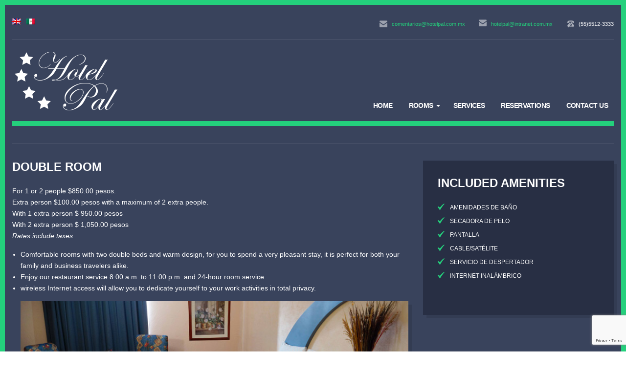

--- FILE ---
content_type: text/html; charset=UTF-8
request_url: https://hotelpal.com.mx/en/room/double-room/
body_size: 35288
content:
<!DOCTYPE html>
<!--[if IE 8]> <html class="no-js lt-ie9" lang="en-US"> <![endif]-->
<!--[if gt IE 8]><!--> <html class="no-js" lang="en-US"> <!--<![endif]-->
<head>

	<meta charset="utf-8">
	<title>Double Room  |  Hotel y Villas Pal</title>

	<meta name="viewport" content="width=device-width, initial-scale=1, maximum-scale=1">

	
	
	<meta name='robots' content='max-image-preview:large' />
<link rel='dns-prefetch' href='//maps.googleapis.com' />
<link rel="alternate" type="application/rss+xml" title="Hotel y Villas Pal &raquo; Feed" href="https://hotelpal.com.mx/en/feed/" />
<link rel="alternate" type="application/rss+xml" title="Hotel y Villas Pal &raquo; Comments Feed" href="https://hotelpal.com.mx/en/comments/feed/" />
<script type="text/javascript">
/* <![CDATA[ */
window._wpemojiSettings = {"baseUrl":"https:\/\/s.w.org\/images\/core\/emoji\/14.0.0\/72x72\/","ext":".png","svgUrl":"https:\/\/s.w.org\/images\/core\/emoji\/14.0.0\/svg\/","svgExt":".svg","source":{"concatemoji":"https:\/\/hotelpal.com.mx\/wp-includes\/js\/wp-emoji-release.min.js?ver=6.4.7"}};
/*! This file is auto-generated */
!function(i,n){var o,s,e;function c(e){try{var t={supportTests:e,timestamp:(new Date).valueOf()};sessionStorage.setItem(o,JSON.stringify(t))}catch(e){}}function p(e,t,n){e.clearRect(0,0,e.canvas.width,e.canvas.height),e.fillText(t,0,0);var t=new Uint32Array(e.getImageData(0,0,e.canvas.width,e.canvas.height).data),r=(e.clearRect(0,0,e.canvas.width,e.canvas.height),e.fillText(n,0,0),new Uint32Array(e.getImageData(0,0,e.canvas.width,e.canvas.height).data));return t.every(function(e,t){return e===r[t]})}function u(e,t,n){switch(t){case"flag":return n(e,"\ud83c\udff3\ufe0f\u200d\u26a7\ufe0f","\ud83c\udff3\ufe0f\u200b\u26a7\ufe0f")?!1:!n(e,"\ud83c\uddfa\ud83c\uddf3","\ud83c\uddfa\u200b\ud83c\uddf3")&&!n(e,"\ud83c\udff4\udb40\udc67\udb40\udc62\udb40\udc65\udb40\udc6e\udb40\udc67\udb40\udc7f","\ud83c\udff4\u200b\udb40\udc67\u200b\udb40\udc62\u200b\udb40\udc65\u200b\udb40\udc6e\u200b\udb40\udc67\u200b\udb40\udc7f");case"emoji":return!n(e,"\ud83e\udef1\ud83c\udffb\u200d\ud83e\udef2\ud83c\udfff","\ud83e\udef1\ud83c\udffb\u200b\ud83e\udef2\ud83c\udfff")}return!1}function f(e,t,n){var r="undefined"!=typeof WorkerGlobalScope&&self instanceof WorkerGlobalScope?new OffscreenCanvas(300,150):i.createElement("canvas"),a=r.getContext("2d",{willReadFrequently:!0}),o=(a.textBaseline="top",a.font="600 32px Arial",{});return e.forEach(function(e){o[e]=t(a,e,n)}),o}function t(e){var t=i.createElement("script");t.src=e,t.defer=!0,i.head.appendChild(t)}"undefined"!=typeof Promise&&(o="wpEmojiSettingsSupports",s=["flag","emoji"],n.supports={everything:!0,everythingExceptFlag:!0},e=new Promise(function(e){i.addEventListener("DOMContentLoaded",e,{once:!0})}),new Promise(function(t){var n=function(){try{var e=JSON.parse(sessionStorage.getItem(o));if("object"==typeof e&&"number"==typeof e.timestamp&&(new Date).valueOf()<e.timestamp+604800&&"object"==typeof e.supportTests)return e.supportTests}catch(e){}return null}();if(!n){if("undefined"!=typeof Worker&&"undefined"!=typeof OffscreenCanvas&&"undefined"!=typeof URL&&URL.createObjectURL&&"undefined"!=typeof Blob)try{var e="postMessage("+f.toString()+"("+[JSON.stringify(s),u.toString(),p.toString()].join(",")+"));",r=new Blob([e],{type:"text/javascript"}),a=new Worker(URL.createObjectURL(r),{name:"wpTestEmojiSupports"});return void(a.onmessage=function(e){c(n=e.data),a.terminate(),t(n)})}catch(e){}c(n=f(s,u,p))}t(n)}).then(function(e){for(var t in e)n.supports[t]=e[t],n.supports.everything=n.supports.everything&&n.supports[t],"flag"!==t&&(n.supports.everythingExceptFlag=n.supports.everythingExceptFlag&&n.supports[t]);n.supports.everythingExceptFlag=n.supports.everythingExceptFlag&&!n.supports.flag,n.DOMReady=!1,n.readyCallback=function(){n.DOMReady=!0}}).then(function(){return e}).then(function(){var e;n.supports.everything||(n.readyCallback(),(e=n.source||{}).concatemoji?t(e.concatemoji):e.wpemoji&&e.twemoji&&(t(e.twemoji),t(e.wpemoji)))}))}((window,document),window._wpemojiSettings);
/* ]]> */
</script>
<style id='wp-emoji-styles-inline-css' type='text/css'>

	img.wp-smiley, img.emoji {
		display: inline !important;
		border: none !important;
		box-shadow: none !important;
		height: 1em !important;
		width: 1em !important;
		margin: 0 0.07em !important;
		vertical-align: -0.1em !important;
		background: none !important;
		padding: 0 !important;
	}
</style>
<link rel='stylesheet' id='wp-block-library-css' href='https://hotelpal.com.mx/wp-includes/css/dist/block-library/style.min.css?ver=6.4.7' type='text/css' media='all' />
<style id='classic-theme-styles-inline-css' type='text/css'>
/*! This file is auto-generated */
.wp-block-button__link{color:#fff;background-color:#32373c;border-radius:9999px;box-shadow:none;text-decoration:none;padding:calc(.667em + 2px) calc(1.333em + 2px);font-size:1.125em}.wp-block-file__button{background:#32373c;color:#fff;text-decoration:none}
</style>
<style id='global-styles-inline-css' type='text/css'>
body{--wp--preset--color--black: #000000;--wp--preset--color--cyan-bluish-gray: #abb8c3;--wp--preset--color--white: #ffffff;--wp--preset--color--pale-pink: #f78da7;--wp--preset--color--vivid-red: #cf2e2e;--wp--preset--color--luminous-vivid-orange: #ff6900;--wp--preset--color--luminous-vivid-amber: #fcb900;--wp--preset--color--light-green-cyan: #7bdcb5;--wp--preset--color--vivid-green-cyan: #00d084;--wp--preset--color--pale-cyan-blue: #8ed1fc;--wp--preset--color--vivid-cyan-blue: #0693e3;--wp--preset--color--vivid-purple: #9b51e0;--wp--preset--gradient--vivid-cyan-blue-to-vivid-purple: linear-gradient(135deg,rgba(6,147,227,1) 0%,rgb(155,81,224) 100%);--wp--preset--gradient--light-green-cyan-to-vivid-green-cyan: linear-gradient(135deg,rgb(122,220,180) 0%,rgb(0,208,130) 100%);--wp--preset--gradient--luminous-vivid-amber-to-luminous-vivid-orange: linear-gradient(135deg,rgba(252,185,0,1) 0%,rgba(255,105,0,1) 100%);--wp--preset--gradient--luminous-vivid-orange-to-vivid-red: linear-gradient(135deg,rgba(255,105,0,1) 0%,rgb(207,46,46) 100%);--wp--preset--gradient--very-light-gray-to-cyan-bluish-gray: linear-gradient(135deg,rgb(238,238,238) 0%,rgb(169,184,195) 100%);--wp--preset--gradient--cool-to-warm-spectrum: linear-gradient(135deg,rgb(74,234,220) 0%,rgb(151,120,209) 20%,rgb(207,42,186) 40%,rgb(238,44,130) 60%,rgb(251,105,98) 80%,rgb(254,248,76) 100%);--wp--preset--gradient--blush-light-purple: linear-gradient(135deg,rgb(255,206,236) 0%,rgb(152,150,240) 100%);--wp--preset--gradient--blush-bordeaux: linear-gradient(135deg,rgb(254,205,165) 0%,rgb(254,45,45) 50%,rgb(107,0,62) 100%);--wp--preset--gradient--luminous-dusk: linear-gradient(135deg,rgb(255,203,112) 0%,rgb(199,81,192) 50%,rgb(65,88,208) 100%);--wp--preset--gradient--pale-ocean: linear-gradient(135deg,rgb(255,245,203) 0%,rgb(182,227,212) 50%,rgb(51,167,181) 100%);--wp--preset--gradient--electric-grass: linear-gradient(135deg,rgb(202,248,128) 0%,rgb(113,206,126) 100%);--wp--preset--gradient--midnight: linear-gradient(135deg,rgb(2,3,129) 0%,rgb(40,116,252) 100%);--wp--preset--font-size--small: 13px;--wp--preset--font-size--medium: 20px;--wp--preset--font-size--large: 36px;--wp--preset--font-size--x-large: 42px;--wp--preset--spacing--20: 0.44rem;--wp--preset--spacing--30: 0.67rem;--wp--preset--spacing--40: 1rem;--wp--preset--spacing--50: 1.5rem;--wp--preset--spacing--60: 2.25rem;--wp--preset--spacing--70: 3.38rem;--wp--preset--spacing--80: 5.06rem;--wp--preset--shadow--natural: 6px 6px 9px rgba(0, 0, 0, 0.2);--wp--preset--shadow--deep: 12px 12px 50px rgba(0, 0, 0, 0.4);--wp--preset--shadow--sharp: 6px 6px 0px rgba(0, 0, 0, 0.2);--wp--preset--shadow--outlined: 6px 6px 0px -3px rgba(255, 255, 255, 1), 6px 6px rgba(0, 0, 0, 1);--wp--preset--shadow--crisp: 6px 6px 0px rgba(0, 0, 0, 1);}:where(.is-layout-flex){gap: 0.5em;}:where(.is-layout-grid){gap: 0.5em;}body .is-layout-flow > .alignleft{float: left;margin-inline-start: 0;margin-inline-end: 2em;}body .is-layout-flow > .alignright{float: right;margin-inline-start: 2em;margin-inline-end: 0;}body .is-layout-flow > .aligncenter{margin-left: auto !important;margin-right: auto !important;}body .is-layout-constrained > .alignleft{float: left;margin-inline-start: 0;margin-inline-end: 2em;}body .is-layout-constrained > .alignright{float: right;margin-inline-start: 2em;margin-inline-end: 0;}body .is-layout-constrained > .aligncenter{margin-left: auto !important;margin-right: auto !important;}body .is-layout-constrained > :where(:not(.alignleft):not(.alignright):not(.alignfull)){max-width: var(--wp--style--global--content-size);margin-left: auto !important;margin-right: auto !important;}body .is-layout-constrained > .alignwide{max-width: var(--wp--style--global--wide-size);}body .is-layout-flex{display: flex;}body .is-layout-flex{flex-wrap: wrap;align-items: center;}body .is-layout-flex > *{margin: 0;}body .is-layout-grid{display: grid;}body .is-layout-grid > *{margin: 0;}:where(.wp-block-columns.is-layout-flex){gap: 2em;}:where(.wp-block-columns.is-layout-grid){gap: 2em;}:where(.wp-block-post-template.is-layout-flex){gap: 1.25em;}:where(.wp-block-post-template.is-layout-grid){gap: 1.25em;}.has-black-color{color: var(--wp--preset--color--black) !important;}.has-cyan-bluish-gray-color{color: var(--wp--preset--color--cyan-bluish-gray) !important;}.has-white-color{color: var(--wp--preset--color--white) !important;}.has-pale-pink-color{color: var(--wp--preset--color--pale-pink) !important;}.has-vivid-red-color{color: var(--wp--preset--color--vivid-red) !important;}.has-luminous-vivid-orange-color{color: var(--wp--preset--color--luminous-vivid-orange) !important;}.has-luminous-vivid-amber-color{color: var(--wp--preset--color--luminous-vivid-amber) !important;}.has-light-green-cyan-color{color: var(--wp--preset--color--light-green-cyan) !important;}.has-vivid-green-cyan-color{color: var(--wp--preset--color--vivid-green-cyan) !important;}.has-pale-cyan-blue-color{color: var(--wp--preset--color--pale-cyan-blue) !important;}.has-vivid-cyan-blue-color{color: var(--wp--preset--color--vivid-cyan-blue) !important;}.has-vivid-purple-color{color: var(--wp--preset--color--vivid-purple) !important;}.has-black-background-color{background-color: var(--wp--preset--color--black) !important;}.has-cyan-bluish-gray-background-color{background-color: var(--wp--preset--color--cyan-bluish-gray) !important;}.has-white-background-color{background-color: var(--wp--preset--color--white) !important;}.has-pale-pink-background-color{background-color: var(--wp--preset--color--pale-pink) !important;}.has-vivid-red-background-color{background-color: var(--wp--preset--color--vivid-red) !important;}.has-luminous-vivid-orange-background-color{background-color: var(--wp--preset--color--luminous-vivid-orange) !important;}.has-luminous-vivid-amber-background-color{background-color: var(--wp--preset--color--luminous-vivid-amber) !important;}.has-light-green-cyan-background-color{background-color: var(--wp--preset--color--light-green-cyan) !important;}.has-vivid-green-cyan-background-color{background-color: var(--wp--preset--color--vivid-green-cyan) !important;}.has-pale-cyan-blue-background-color{background-color: var(--wp--preset--color--pale-cyan-blue) !important;}.has-vivid-cyan-blue-background-color{background-color: var(--wp--preset--color--vivid-cyan-blue) !important;}.has-vivid-purple-background-color{background-color: var(--wp--preset--color--vivid-purple) !important;}.has-black-border-color{border-color: var(--wp--preset--color--black) !important;}.has-cyan-bluish-gray-border-color{border-color: var(--wp--preset--color--cyan-bluish-gray) !important;}.has-white-border-color{border-color: var(--wp--preset--color--white) !important;}.has-pale-pink-border-color{border-color: var(--wp--preset--color--pale-pink) !important;}.has-vivid-red-border-color{border-color: var(--wp--preset--color--vivid-red) !important;}.has-luminous-vivid-orange-border-color{border-color: var(--wp--preset--color--luminous-vivid-orange) !important;}.has-luminous-vivid-amber-border-color{border-color: var(--wp--preset--color--luminous-vivid-amber) !important;}.has-light-green-cyan-border-color{border-color: var(--wp--preset--color--light-green-cyan) !important;}.has-vivid-green-cyan-border-color{border-color: var(--wp--preset--color--vivid-green-cyan) !important;}.has-pale-cyan-blue-border-color{border-color: var(--wp--preset--color--pale-cyan-blue) !important;}.has-vivid-cyan-blue-border-color{border-color: var(--wp--preset--color--vivid-cyan-blue) !important;}.has-vivid-purple-border-color{border-color: var(--wp--preset--color--vivid-purple) !important;}.has-vivid-cyan-blue-to-vivid-purple-gradient-background{background: var(--wp--preset--gradient--vivid-cyan-blue-to-vivid-purple) !important;}.has-light-green-cyan-to-vivid-green-cyan-gradient-background{background: var(--wp--preset--gradient--light-green-cyan-to-vivid-green-cyan) !important;}.has-luminous-vivid-amber-to-luminous-vivid-orange-gradient-background{background: var(--wp--preset--gradient--luminous-vivid-amber-to-luminous-vivid-orange) !important;}.has-luminous-vivid-orange-to-vivid-red-gradient-background{background: var(--wp--preset--gradient--luminous-vivid-orange-to-vivid-red) !important;}.has-very-light-gray-to-cyan-bluish-gray-gradient-background{background: var(--wp--preset--gradient--very-light-gray-to-cyan-bluish-gray) !important;}.has-cool-to-warm-spectrum-gradient-background{background: var(--wp--preset--gradient--cool-to-warm-spectrum) !important;}.has-blush-light-purple-gradient-background{background: var(--wp--preset--gradient--blush-light-purple) !important;}.has-blush-bordeaux-gradient-background{background: var(--wp--preset--gradient--blush-bordeaux) !important;}.has-luminous-dusk-gradient-background{background: var(--wp--preset--gradient--luminous-dusk) !important;}.has-pale-ocean-gradient-background{background: var(--wp--preset--gradient--pale-ocean) !important;}.has-electric-grass-gradient-background{background: var(--wp--preset--gradient--electric-grass) !important;}.has-midnight-gradient-background{background: var(--wp--preset--gradient--midnight) !important;}.has-small-font-size{font-size: var(--wp--preset--font-size--small) !important;}.has-medium-font-size{font-size: var(--wp--preset--font-size--medium) !important;}.has-large-font-size{font-size: var(--wp--preset--font-size--large) !important;}.has-x-large-font-size{font-size: var(--wp--preset--font-size--x-large) !important;}
.wp-block-navigation a:where(:not(.wp-element-button)){color: inherit;}
:where(.wp-block-post-template.is-layout-flex){gap: 1.25em;}:where(.wp-block-post-template.is-layout-grid){gap: 1.25em;}
:where(.wp-block-columns.is-layout-flex){gap: 2em;}:where(.wp-block-columns.is-layout-grid){gap: 2em;}
.wp-block-pullquote{font-size: 1.5em;line-height: 1.6;}
</style>
<link rel='stylesheet' id='contact-form-7-css' href='https://hotelpal.com.mx/wp-content/plugins/contact-form-7/includes/css/styles.css?ver=5.8.6' type='text/css' media='all' />
<link rel='stylesheet' id='cisc-shortcodes-css' href='https://hotelpal.com.mx/wp-content/plugins/cssigniter-shortcodes/src/style.min.css?ver=2.4.0' type='text/css' media='all' />
<link rel='stylesheet' id='font-awesome-css' href='https://hotelpal.com.mx/wp-content/plugins/cssigniter-shortcodes/src/css/font-awesome.min.css?ver=4.7.0' type='text/css' media='all' />
<link rel='stylesheet' id='tiny-slider-css' href='https://hotelpal.com.mx/wp-content/plugins/cssigniter-shortcodes/src/vendor/tiny-slider/tiny-slider.min.css?ver=2.9.3' type='text/css' media='all' />
<link rel='stylesheet' id='walcf7-datepicker-css-css' href='https://hotelpal.com.mx/wp-content/plugins/date-time-picker-for-contact-form-7/assets/css/jquery.datetimepicker.min.css?ver=1.0.0' type='text/css' media='all' />
<link rel='stylesheet' id='qts_front_styles-css' href='https://hotelpal.com.mx/wp-content/plugins/qtranslate-slug/assets/css/qts-default.css?ver=6.4.7' type='text/css' media='all' />
<link rel='stylesheet' id='google-font-css' href='http://fonts.googleapis.com/css?family=Open+Sans%3A800&#038;ver=6.4.7' type='text/css' media='all' />
<link rel='stylesheet' id='foundation-css' href='https://hotelpal.com.mx/wp-content/themes/wp_hotelmotel5-v1.1.1/css/foundation.css?ver=6.4.7' type='text/css' media='all' />
<link rel='stylesheet' id='jquery-ui-css' href='https://hotelpal.com.mx/wp-content/themes/wp_hotelmotel5-v1.1.1/css/redmond/jquery-ui-1.10.3.custom.min.css?ver=6.4.7' type='text/css' media='all' />
<link rel='stylesheet' id='flexslider-css' href='https://hotelpal.com.mx/wp-content/themes/wp_hotelmotel5-v1.1.1/css/flexslider.css?ver=6.4.7' type='text/css' media='all' />
<link rel='stylesheet' id='prettyPhoto-css' href='https://hotelpal.com.mx/wp-content/themes/wp_hotelmotel5-v1.1.1/css/prettyPhoto.css?ver=6.4.7' type='text/css' media='all' />
<link rel='stylesheet' id='ci-style-css' href='https://hotelpal.com.mx/wp-content/themes/wp_hotelmotel5-v1.1.1/style.css?ver=1.1.1' type='text/css' media='screen' />
<link rel='stylesheet' id='ci-mediaqueries-css' href='https://hotelpal.com.mx/wp-content/themes/wp_hotelmotel5-v1.1.1/css/mediaqueries.css?ver=6.4.7' type='text/css' media='all' />
<link rel='stylesheet' id='ci-color-scheme-css' href='https://hotelpal.com.mx/wp-content/themes/wp_hotelmotel5-v1.1.1/colors/default.css?ver=6.4.7' type='text/css' media='all' />
<link rel='stylesheet' id='colorbox-css' href='https://hotelpal.com.mx/wp-content/plugins/lightbox-gallery/colorbox/example1/colorbox.css?ver=6.4.7' type='text/css' media='all' />
<script type="text/javascript" src="//maps.googleapis.com/maps/api/js?v=3&amp;ver=2.4.0" id="cisc-google-maps-js"></script>
<script type="text/javascript" src="https://hotelpal.com.mx/wp-includes/js/jquery/jquery.min.js?ver=3.7.1" id="jquery-core-js"></script>
<script type="text/javascript" src="https://hotelpal.com.mx/wp-includes/js/jquery/jquery-migrate.min.js?ver=3.4.1" id="jquery-migrate-js"></script>
<script type="text/javascript" src="https://hotelpal.com.mx/wp-content/themes/wp_hotelmotel5-v1.1.1/panel/scripts/modernizr-2.6.2.js?ver=6.4.7" id="modernizr-js"></script>
<script type="text/javascript" src="http://maps.googleapis.com/maps/api/js?sensor=false" id="ci-google-maps-api-3-js"></script>
<link rel="https://api.w.org/" href="https://hotelpal.com.mx/en/wp-json/" /><link rel="EditURI" type="application/rsd+xml" title="RSD" href="https://hotelpal.com.mx/xmlrpc.php?rsd" />
<meta name="generator" content="WordPress 6.4.7" />
<link rel="canonical" href="https://hotelpal.com.mx/en/room/double-room/" />
<link rel='shortlink' href='https://hotelpal.com.mx/en/?p=12' />
<link rel="alternate" type="application/json+oembed" href="https://hotelpal.com.mx/en/wp-json/oembed/1.0/embed?url=https%3A%2F%2Fhotelpal.com.mx%2Fen%2Froom%2Fdouble-room%2F" />
<link rel="alternate" type="text/xml+oembed" href="https://hotelpal.com.mx/en/wp-json/oembed/1.0/embed?url=https%3A%2F%2Fhotelpal.com.mx%2Fen%2Froom%2Fdouble-room%2F&#038;format=xml" />
<link hreflang="x-default" href="https://hotelpal.com.mx/room/habitacion-doble/" rel="alternate" />
<link hreflang="en" href="https://hotelpal.com.mx/en/room/double-room/" rel="alternate" />
<link hreflang="es" href="https://hotelpal.com.mx/room/habitacion-doble/" rel="alternate" />
<link rel="pingback" href="https://hotelpal.com.mx/en/xmlrpc.php" /><style type="text/css">.recentcomments a{display:inline !important;padding:0 !important;margin:0 !important;}</style>			<style type="text/css">
				.row { width: 1280px; }
			</style>
						<style type="text/css">
					body{background-repeat: no-repeat;} 				</style>
						<style type="text/css">
#post-17 .seven {width: 52%;}
#post-17 .five {width: 48%;}
.b-form {padding: 24px 20px;}
.b-form-Home {padding: 44px 20px 28px;}
.b-form-Home input[type="text"] {margin-bottom: 36px;}
.threeCols span {display: inline-block; width:48%;}
.threeCols span:last-child {margin-left: 1.4%;}
.threeCols .dk_container {font-size:14px}
input[type="date"] {background: #39435C; width: 98%;}
.cmedio .wpcf7-list-item-label {color:#FFF; font-weight: 600;
text-transform: initial;}
.b-form .dk_container {height: 42px; margin-bottom: 24px;}
.txtBg a {font-size: 14px; font-weight:normal}

@media only screen and ( max-width: 1024px ) {
#post-17 .row > .seven, #post-17 .row > .five {width: 100%;}
input[type="date"] {width: 100%;}
}</style>

</head>

<body class="room-template-default single single-room postid-12 ci-hotelmotel ci-hotelmotel-1-1-1 en">

<div id="mobile-bar">
	<a class="menu-trigger" href="#"></a>
	<h1 class="mob-title">
		Double Room	</h1>
</div>
<div id="page">
	<header id="header">
		<div id="top-head" class="row">
			<div class="four columns">
				<aside id="qtranslateslug-2" class="widget qts_widget group"><ul id="qtranslateslug-2" class="qts_type_image qts-lang-menu">
<li  class="qts_lang_item current-menu-item"><a href="https://hotelpal.com.mx/en/room/double-room/" lang="en" hreflang="en" class="qtrans_flag qtrans_flag_en"><img widht="18" height="12" src="https://hotelpal.com.mx/wp-content/plugins/qtranslate/flags/gb.png" alt="English" /><span style="display:none">English</span></a></li>
<li  class="qts_lang_item last-child"><a href="https://hotelpal.com.mx/room/habitacion-doble/" lang="es" hreflang="es" class="qtrans_flag qtrans_flag_es"><img widht="18" height="12" src="https://hotelpal.com.mx/wp-content/plugins/qtranslate/flags/mx.png" alt="Español" /><span style="display:none">Español</span></a></li>
</ul>
</aside>			</div>
			<div class="eight columns">
				<div class="top-info">
					<a class="resort-mail" href="mailto:comentarios@hotelpal.com.mx">comentarios@hotelpal.com.mx</a>
                    <a href="mailto:hotelpal@intranet.com.mx">hotelpal@intranet.com.mx</a>
					<a class="resort-contact" href="https://hotelpal.com.mx/contactanos/">(55)5512-3333</a>
				</div>
			</div>

			<div class="twelve columns">
				<hr class="separator">
			</div>
		</div> <!-- .top-head -->

		<div id="main-head" class="row">
			<div class="five columns">
				<div id="logo">
<a href="https://hotelpal.com.mx/">
	<img src="https://hotelpal.com.mx/wp-content/uploads/2014/05/Hotel-Pal.png" alt="Hotel y Villas Pal">
				</a></div>
			</div>
			

			<nav id="nav">
				<ul id="navigation" class=""><li id="menu-item-456" class="menu-item menu-item-type-custom menu-item-object-custom menu-item-456"><a href="https://hotelpal.com.mx/">Home</a></li>
<li id="menu-item-457" class="menu-item menu-item-type-custom menu-item-object-custom menu-item-has-children menu-item-457"><a href="https://hotelpal.com.mx/habitaciones/">Rooms</a>
<ul class="sub-menu">
	<li id="menu-item-459" class="menu-item menu-item-type-custom menu-item-object-custom menu-item-459"><a href="https://hotelpal.com.mx/room/habitacion-sencilla/">Single</a></li>
	<li id="menu-item-460" class="menu-item menu-item-type-custom menu-item-object-custom menu-item-460"><a href="https://hotelpal.com.mx/room/habitacion-doble/">Double</a></li>
	<li id="menu-item-461" class="menu-item menu-item-type-custom menu-item-object-custom menu-item-461"><a href="https://hotelpal.com.mx/room/habitacion-jacuzzi/">Jacuzzi</a></li>
	<li id="menu-item-462" class="menu-item menu-item-type-custom menu-item-object-custom menu-item-462"><a href="https://hotelpal.com.mx/room/habitacion-master-suite/">Master Suite</a></li>
	<li id="menu-item-463" class="menu-item menu-item-type-custom menu-item-object-custom menu-item-463"><a href="https://hotelpal.com.mx/room/habitacion-master-especial/">Master Especial</a></li>
</ul>
</li>
<li id="menu-item-458" class="menu-item menu-item-type-custom menu-item-object-custom menu-item-458"><a href="https://hotelpal.com.mx/servicios/">Services</a></li>
<li id="menu-item-455" class="menu-item menu-item-type-post_type menu-item-object-page menu-item-455"><a href="https://hotelpal.com.mx/en/reservations/">Reservations</a></li>
<li id="menu-item-454" class="menu-item menu-item-type-post_type menu-item-object-page menu-item-454"><a href="https://hotelpal.com.mx/en/contact-us/">Contact US</a></li>
</ul>			</nav> <!-- #nav -->
		</div>
	</header>

	<div class="row">
		<div class="twelve columns">
			<div class="twelve columns main-separator"></div>
		</div>
	</div>

			<div id="breadcrumb">
			<div class="row">
				<div class="twelve columns">
										<hr class="separator">
				</div>
			</div>
		</div> <!-- #breadcrumb -->
		
	<div id="main" role="main">
<div class="row">
	<section id="content" class=" eight columns">

		
			<article id="post-12" class="entry group post-12 room type-room status-publish has-post-thumbnail hentry room_category-rooms-es">
				                
                
				<h1 class="entry-title">Double Room</h1>

				<p>For 1 or 2 people $850.00 pesos.<br />
Extra person $100.00 pesos with a maximum of 2 extra people.<br />
With 1 extra person $ 950.00 pesos<br />
With 2 extra person $ 1,050.00 pesos<br />
<em>Rates include taxes</em></p>
<ul>
<li> Comfortable rooms with two double beds and warm design, for you to spend a very pleasant stay, it is perfect for both your family and business travelers alike. </ li>
<li> Enjoy our restaurant service 8:00 a.m. to 11:00 p.m. and 24-hour room service. </ li>
<li> wireless Internet access will allow you to dedicate yourself to your work activities in total privacy. </ li><br />
</ ul></p>
                
									<div class="room-gallery">
						<div id="room-gallery" class="flexslider">
							<ul class="slides">
								<li class="bs"><a href="https://hotelpal.com.mx/wp-content/uploads/2014/05/room-doubles.jpg" class="fb" rel="prettyPhoto[gal]"><img src="https://hotelpal.com.mx/wp-content/uploads/2014/05/room-doubles.jpg" ><div class="overlay2" style="display: none;"></div></a></li><li class="bs"><a href="https://hotelpal.com.mx/wp-content/uploads/2014/05/roombath-double1.jpg" class="fb" rel="prettyPhoto[gal]"><img src="https://hotelpal.com.mx/wp-content/uploads/2014/05/roombath-double1.jpg" ><div class="overlay2" style="display: none;"></div></a></li>							</ul><!-- /slides -->
						</div><!-- /#room-gallery -->

													<div id="room-carousel" class="flexslider">
								<ul class="slides">
									<li class="bs"><img width="320" height="200" src="https://hotelpal.com.mx/wp-content/uploads/2014/05/room-doubles-320x200.jpg" class="attachment-room_gal size-room_gal" alt="" decoding="async" fetchpriority="high" /></li><li class="bs"><img width="320" height="200" src="https://hotelpal.com.mx/wp-content/uploads/2014/05/roombath-double1-320x200.jpg" class="attachment-room_gal size-room_gal" alt="" decoding="async" /></li>								</ul><!-- /slides -->
							</div>
						
					</div><!-- /.room-gallery -->
				
			</article>

		
	</section> <!-- #content -->

	<div id="sidebar" class=" four columns">
				<div class="ci-amenities bg bs">
				<h3>Included Amenities</h3>				<ul class="amenities">
					<li>Amenidades de baño</li><li>Secadora de Pelo</li><li>Pantalla</li><li>Cable/Satélite</li><li>Servicio de Despertador</li><li>Internet Inalámbrico</li>				</ul>
							</div>
			</div> <!-- #sidebar -->

</div>



</div> <!-- #main -->

<div class="row">
	<div class="twelve columns">
		<div class="twelve columns main-separator"></div>
	</div>
</div>

<footer id="footer">
	<div class="row">
    <p align="center" style="line-height:14px; margin:0; padding:0;">Arcos de Belén No.73, col. Centro. C.P. 06070. Delg. Cuauhtemoc. México, D.F.</p>
		<div class="four columns">
					</div>

		<div class="four columns">
					</div>

		<div class="four columns">
					</div>

		<div class="twelve columns credits">
        
			<span class="twelve columns separator"></span>
			<div class="row">
				<div class="six columns">
					<ul id="foot-nav" class=""><li id="menu-item-451" class="menu-item menu-item-type-custom menu-item-object-custom menu-item-451"><a href="https://hotelpal.com.mx/">Inicio</a></li>
<li id="menu-item-452" class="menu-item menu-item-type-custom menu-item-object-custom menu-item-452"><a href="https://hotelpal.com.mx/habitaciones/">Habitaciones</a></li>
<li id="menu-item-453" class="menu-item menu-item-type-custom menu-item-object-custom menu-item-453"><a href="https://hotelpal.com.mx/servicios/">Servicios</a></li>
<li id="menu-item-39" class="menu-item menu-item-type-post_type menu-item-object-page menu-item-39"><a href="https://hotelpal.com.mx/en/reservations/">Reservations</a></li>
<li id="menu-item-81" class="menu-item menu-item-type-post_type menu-item-object-page menu-item-81"><a href="https://hotelpal.com.mx/en/contact-us/">Contact US</a></li>
</ul>				</div>
				<div class="six columns copy">
					Hotel Pal © 2025. Todos los derechos reservados. | powered by: <a href="https://enjoystic.mx/" target="_blank">Enjoystic</a>				</div>
			</div>
		</div>
	</div> <!-- .row < #footer -->
</footer>
</div>

<script type="text/javascript" src="https://hotelpal.com.mx/wp-content/plugins/contact-form-7/includes/swv/js/index.js?ver=5.8.6" id="swv-js"></script>
<script type="text/javascript" id="contact-form-7-js-extra">
/* <![CDATA[ */
var wpcf7 = {"api":{"root":"https:\/\/hotelpal.com.mx\/en\/wp-json\/","namespace":"contact-form-7\/v1"}};
/* ]]> */
</script>
<script type="text/javascript" src="https://hotelpal.com.mx/wp-content/plugins/contact-form-7/includes/js/index.js?ver=5.8.6" id="contact-form-7-js"></script>
<script type="text/javascript" src="https://hotelpal.com.mx/wp-content/plugins/cssigniter-shortcodes/src/vendor/tiny-slider/tiny-slider.min.js?ver=2.9.3" id="tiny-slider-js"></script>
<script type="text/javascript" src="https://hotelpal.com.mx/wp-content/plugins/cssigniter-shortcodes/src/js/scripts.min.js?ver=2.4.0" id="cisc-shortcodes-js"></script>
<script type="text/javascript" src="https://hotelpal.com.mx/wp-content/plugins/date-time-picker-for-contact-form-7/assets/js/jquery.datetimepicker.full.min.js?ver=6.4.7" id="walcf7-datepicker-js-js"></script>
<script type="text/javascript" src="https://hotelpal.com.mx/wp-content/plugins/date-time-picker-for-contact-form-7/assets/js/datetimepicker.js?ver=1.0.0" id="walcf7-datepicker-js"></script>
<script type="text/javascript" id="extcf7-conditional-field-script-js-extra">
/* <![CDATA[ */
var extcf7_conditional_settings = {"animitation_status":"on","animitation_in_time":"250","animitation_out_time":"250","elementor_editor_mode":"false"};
/* ]]> */
</script>
<script type="text/javascript" src="https://hotelpal.com.mx/wp-content/plugins/extensions-for-cf7/assets/js/conditional-field.js?ver=3.0.6" id="extcf7-conditional-field-script-js"></script>
<script type="text/javascript" id="extcf7-redirect-script-js-extra">
/* <![CDATA[ */
var extcf7_redirection_settings = {"redirection_delay":"200"};
/* ]]> */
</script>
<script type="text/javascript" src="https://hotelpal.com.mx/wp-content/plugins/extensions-for-cf7/assets/js/redirect.js?ver=3.0.6" id="extcf7-redirect-script-js"></script>
<script type="text/javascript" src="https://hotelpal.com.mx/wp-includes/js/comment-reply.min.js?ver=6.4.7" id="comment-reply-js" async="async" data-wp-strategy="async"></script>
<script type="text/javascript" src="https://hotelpal.com.mx/wp-content/themes/wp_hotelmotel5-v1.1.1/panel/scripts/jquery.hoverIntent.r7.min.js?ver=r7" id="jquery-hoverIntent-js"></script>
<script type="text/javascript" src="https://hotelpal.com.mx/wp-content/themes/wp_hotelmotel5-v1.1.1/panel/scripts/superfish-1.7.4.min.js?ver=1.7.4" id="jquery-superfish-js"></script>
<script type="text/javascript" src="https://hotelpal.com.mx/wp-includes/js/jquery/ui/core.min.js?ver=1.13.2" id="jquery-ui-core-js"></script>
<script type="text/javascript" src="https://hotelpal.com.mx/wp-includes/js/jquery/ui/datepicker.min.js?ver=1.13.2" id="jquery-ui-datepicker-js"></script>
<script type="text/javascript" id="jquery-ui-datepicker-js-after">
/* <![CDATA[ */
jQuery(function(jQuery){jQuery.datepicker.setDefaults({"closeText":"Close","currentText":"Today","monthNames":["January","February","March","April","May","June","July","August","September","October","November","December"],"monthNamesShort":["Jan","Feb","Mar","Apr","May","Jun","Jul","Aug","Sep","Oct","Nov","Dec"],"nextText":"Next","prevText":"Previous","dayNames":["Sunday","Monday","Tuesday","Wednesday","Thursday","Friday","Saturday"],"dayNamesShort":["Sun","Mon","Tue","Wed","Thu","Fri","Sat"],"dayNamesMin":["S","M","T","W","T","F","S"],"dateFormat":"d MM, yy","firstDay":1,"isRTL":false});});
/* ]]> */
</script>
<script type="text/javascript" src="https://hotelpal.com.mx/wp-content/themes/wp_hotelmotel5-v1.1.1/panel/scripts/jquery.flexslider-2.1-min.js?ver=6.4.7" id="jquery-flexslider-js"></script>
<script type="text/javascript" src="https://hotelpal.com.mx/wp-content/themes/wp_hotelmotel5-v1.1.1/js/jquery.prettyPhoto.js?ver=6.4.7" id="jq-prettyPhoto-js"></script>
<script type="text/javascript" src="https://hotelpal.com.mx/wp-content/themes/wp_hotelmotel5-v1.1.1/js/dropkick.js?ver=6.4.7" id="jq-dropkick-js"></script>
<script type="text/javascript" src="https://hotelpal.com.mx/wp-content/themes/wp_hotelmotel5-v1.1.1/js/jquery.equalHeights.js?ver=6.4.7" id="jq-equalHeights-js"></script>
<script type="text/javascript" src="https://hotelpal.com.mx/wp-content/themes/wp_hotelmotel5-v1.1.1/js/jRespond.min.js?ver=6.4.7" id="jRespond-js"></script>
<script type="text/javascript" src="https://hotelpal.com.mx/wp-content/themes/wp_hotelmotel5-v1.1.1/js/jquery.jpanelmenu.min.js?ver=6.4.7" id="jPanelMenu-js"></script>
<script type="text/javascript" id="ci-front-scripts-js-extra">
/* <![CDATA[ */
var ThemeOption = {"map_zoom_level":"","map_coords_lat":"","map_coords_long":null,"map_tooltip":"","slider_autoslide":"1","slider_effect":"fade","slider_direction":"horizontal","slider_duration":"","slider_speed":"3200"};
/* ]]> */
</script>
<script type="text/javascript" src="https://hotelpal.com.mx/wp-content/themes/wp_hotelmotel5-v1.1.1/js/scripts.js?ver=1.1.1" id="ci-front-scripts-js"></script>
<script type="text/javascript" src="https://www.google.com/recaptcha/api.js?render=6Lf6xmIpAAAAADC13Hx_oH_NdqckIyZOr55Iywot&amp;ver=3.0" id="google-recaptcha-js"></script>
<script type="text/javascript" src="https://hotelpal.com.mx/wp-includes/js/dist/vendor/wp-polyfill-inert.min.js?ver=3.1.2" id="wp-polyfill-inert-js"></script>
<script type="text/javascript" src="https://hotelpal.com.mx/wp-includes/js/dist/vendor/regenerator-runtime.min.js?ver=0.14.0" id="regenerator-runtime-js"></script>
<script type="text/javascript" src="https://hotelpal.com.mx/wp-includes/js/dist/vendor/wp-polyfill.min.js?ver=3.15.0" id="wp-polyfill-js"></script>
<script type="text/javascript" id="wpcf7-recaptcha-js-extra">
/* <![CDATA[ */
var wpcf7_recaptcha = {"sitekey":"6Lf6xmIpAAAAADC13Hx_oH_NdqckIyZOr55Iywot","actions":{"homepage":"homepage","contactform":"contactform"}};
/* ]]> */
</script>
<script type="text/javascript" src="https://hotelpal.com.mx/wp-content/plugins/contact-form-7/modules/recaptcha/index.js?ver=5.8.6" id="wpcf7-recaptcha-js"></script>
	<!--[if (gte IE 6)&(lte IE 8)]>
		<script type="text/javascript" src="https://hotelpal.com.mx/wp-content/themes/wp_hotelmotel5-v1.1.1/panel/scripts/selectivizr-min.js"></script>
	<![endif]-->
	</body>
</html>

--- FILE ---
content_type: text/html; charset=utf-8
request_url: https://www.google.com/recaptcha/api2/anchor?ar=1&k=6Lf6xmIpAAAAADC13Hx_oH_NdqckIyZOr55Iywot&co=aHR0cHM6Ly9ob3RlbHBhbC5jb20ubXg6NDQz&hl=en&v=7gg7H51Q-naNfhmCP3_R47ho&size=invisible&anchor-ms=20000&execute-ms=30000&cb=451gpqdsb6yj
body_size: 48097
content:
<!DOCTYPE HTML><html dir="ltr" lang="en"><head><meta http-equiv="Content-Type" content="text/html; charset=UTF-8">
<meta http-equiv="X-UA-Compatible" content="IE=edge">
<title>reCAPTCHA</title>
<style type="text/css">
/* cyrillic-ext */
@font-face {
  font-family: 'Roboto';
  font-style: normal;
  font-weight: 400;
  font-stretch: 100%;
  src: url(//fonts.gstatic.com/s/roboto/v48/KFO7CnqEu92Fr1ME7kSn66aGLdTylUAMa3GUBHMdazTgWw.woff2) format('woff2');
  unicode-range: U+0460-052F, U+1C80-1C8A, U+20B4, U+2DE0-2DFF, U+A640-A69F, U+FE2E-FE2F;
}
/* cyrillic */
@font-face {
  font-family: 'Roboto';
  font-style: normal;
  font-weight: 400;
  font-stretch: 100%;
  src: url(//fonts.gstatic.com/s/roboto/v48/KFO7CnqEu92Fr1ME7kSn66aGLdTylUAMa3iUBHMdazTgWw.woff2) format('woff2');
  unicode-range: U+0301, U+0400-045F, U+0490-0491, U+04B0-04B1, U+2116;
}
/* greek-ext */
@font-face {
  font-family: 'Roboto';
  font-style: normal;
  font-weight: 400;
  font-stretch: 100%;
  src: url(//fonts.gstatic.com/s/roboto/v48/KFO7CnqEu92Fr1ME7kSn66aGLdTylUAMa3CUBHMdazTgWw.woff2) format('woff2');
  unicode-range: U+1F00-1FFF;
}
/* greek */
@font-face {
  font-family: 'Roboto';
  font-style: normal;
  font-weight: 400;
  font-stretch: 100%;
  src: url(//fonts.gstatic.com/s/roboto/v48/KFO7CnqEu92Fr1ME7kSn66aGLdTylUAMa3-UBHMdazTgWw.woff2) format('woff2');
  unicode-range: U+0370-0377, U+037A-037F, U+0384-038A, U+038C, U+038E-03A1, U+03A3-03FF;
}
/* math */
@font-face {
  font-family: 'Roboto';
  font-style: normal;
  font-weight: 400;
  font-stretch: 100%;
  src: url(//fonts.gstatic.com/s/roboto/v48/KFO7CnqEu92Fr1ME7kSn66aGLdTylUAMawCUBHMdazTgWw.woff2) format('woff2');
  unicode-range: U+0302-0303, U+0305, U+0307-0308, U+0310, U+0312, U+0315, U+031A, U+0326-0327, U+032C, U+032F-0330, U+0332-0333, U+0338, U+033A, U+0346, U+034D, U+0391-03A1, U+03A3-03A9, U+03B1-03C9, U+03D1, U+03D5-03D6, U+03F0-03F1, U+03F4-03F5, U+2016-2017, U+2034-2038, U+203C, U+2040, U+2043, U+2047, U+2050, U+2057, U+205F, U+2070-2071, U+2074-208E, U+2090-209C, U+20D0-20DC, U+20E1, U+20E5-20EF, U+2100-2112, U+2114-2115, U+2117-2121, U+2123-214F, U+2190, U+2192, U+2194-21AE, U+21B0-21E5, U+21F1-21F2, U+21F4-2211, U+2213-2214, U+2216-22FF, U+2308-230B, U+2310, U+2319, U+231C-2321, U+2336-237A, U+237C, U+2395, U+239B-23B7, U+23D0, U+23DC-23E1, U+2474-2475, U+25AF, U+25B3, U+25B7, U+25BD, U+25C1, U+25CA, U+25CC, U+25FB, U+266D-266F, U+27C0-27FF, U+2900-2AFF, U+2B0E-2B11, U+2B30-2B4C, U+2BFE, U+3030, U+FF5B, U+FF5D, U+1D400-1D7FF, U+1EE00-1EEFF;
}
/* symbols */
@font-face {
  font-family: 'Roboto';
  font-style: normal;
  font-weight: 400;
  font-stretch: 100%;
  src: url(//fonts.gstatic.com/s/roboto/v48/KFO7CnqEu92Fr1ME7kSn66aGLdTylUAMaxKUBHMdazTgWw.woff2) format('woff2');
  unicode-range: U+0001-000C, U+000E-001F, U+007F-009F, U+20DD-20E0, U+20E2-20E4, U+2150-218F, U+2190, U+2192, U+2194-2199, U+21AF, U+21E6-21F0, U+21F3, U+2218-2219, U+2299, U+22C4-22C6, U+2300-243F, U+2440-244A, U+2460-24FF, U+25A0-27BF, U+2800-28FF, U+2921-2922, U+2981, U+29BF, U+29EB, U+2B00-2BFF, U+4DC0-4DFF, U+FFF9-FFFB, U+10140-1018E, U+10190-1019C, U+101A0, U+101D0-101FD, U+102E0-102FB, U+10E60-10E7E, U+1D2C0-1D2D3, U+1D2E0-1D37F, U+1F000-1F0FF, U+1F100-1F1AD, U+1F1E6-1F1FF, U+1F30D-1F30F, U+1F315, U+1F31C, U+1F31E, U+1F320-1F32C, U+1F336, U+1F378, U+1F37D, U+1F382, U+1F393-1F39F, U+1F3A7-1F3A8, U+1F3AC-1F3AF, U+1F3C2, U+1F3C4-1F3C6, U+1F3CA-1F3CE, U+1F3D4-1F3E0, U+1F3ED, U+1F3F1-1F3F3, U+1F3F5-1F3F7, U+1F408, U+1F415, U+1F41F, U+1F426, U+1F43F, U+1F441-1F442, U+1F444, U+1F446-1F449, U+1F44C-1F44E, U+1F453, U+1F46A, U+1F47D, U+1F4A3, U+1F4B0, U+1F4B3, U+1F4B9, U+1F4BB, U+1F4BF, U+1F4C8-1F4CB, U+1F4D6, U+1F4DA, U+1F4DF, U+1F4E3-1F4E6, U+1F4EA-1F4ED, U+1F4F7, U+1F4F9-1F4FB, U+1F4FD-1F4FE, U+1F503, U+1F507-1F50B, U+1F50D, U+1F512-1F513, U+1F53E-1F54A, U+1F54F-1F5FA, U+1F610, U+1F650-1F67F, U+1F687, U+1F68D, U+1F691, U+1F694, U+1F698, U+1F6AD, U+1F6B2, U+1F6B9-1F6BA, U+1F6BC, U+1F6C6-1F6CF, U+1F6D3-1F6D7, U+1F6E0-1F6EA, U+1F6F0-1F6F3, U+1F6F7-1F6FC, U+1F700-1F7FF, U+1F800-1F80B, U+1F810-1F847, U+1F850-1F859, U+1F860-1F887, U+1F890-1F8AD, U+1F8B0-1F8BB, U+1F8C0-1F8C1, U+1F900-1F90B, U+1F93B, U+1F946, U+1F984, U+1F996, U+1F9E9, U+1FA00-1FA6F, U+1FA70-1FA7C, U+1FA80-1FA89, U+1FA8F-1FAC6, U+1FACE-1FADC, U+1FADF-1FAE9, U+1FAF0-1FAF8, U+1FB00-1FBFF;
}
/* vietnamese */
@font-face {
  font-family: 'Roboto';
  font-style: normal;
  font-weight: 400;
  font-stretch: 100%;
  src: url(//fonts.gstatic.com/s/roboto/v48/KFO7CnqEu92Fr1ME7kSn66aGLdTylUAMa3OUBHMdazTgWw.woff2) format('woff2');
  unicode-range: U+0102-0103, U+0110-0111, U+0128-0129, U+0168-0169, U+01A0-01A1, U+01AF-01B0, U+0300-0301, U+0303-0304, U+0308-0309, U+0323, U+0329, U+1EA0-1EF9, U+20AB;
}
/* latin-ext */
@font-face {
  font-family: 'Roboto';
  font-style: normal;
  font-weight: 400;
  font-stretch: 100%;
  src: url(//fonts.gstatic.com/s/roboto/v48/KFO7CnqEu92Fr1ME7kSn66aGLdTylUAMa3KUBHMdazTgWw.woff2) format('woff2');
  unicode-range: U+0100-02BA, U+02BD-02C5, U+02C7-02CC, U+02CE-02D7, U+02DD-02FF, U+0304, U+0308, U+0329, U+1D00-1DBF, U+1E00-1E9F, U+1EF2-1EFF, U+2020, U+20A0-20AB, U+20AD-20C0, U+2113, U+2C60-2C7F, U+A720-A7FF;
}
/* latin */
@font-face {
  font-family: 'Roboto';
  font-style: normal;
  font-weight: 400;
  font-stretch: 100%;
  src: url(//fonts.gstatic.com/s/roboto/v48/KFO7CnqEu92Fr1ME7kSn66aGLdTylUAMa3yUBHMdazQ.woff2) format('woff2');
  unicode-range: U+0000-00FF, U+0131, U+0152-0153, U+02BB-02BC, U+02C6, U+02DA, U+02DC, U+0304, U+0308, U+0329, U+2000-206F, U+20AC, U+2122, U+2191, U+2193, U+2212, U+2215, U+FEFF, U+FFFD;
}
/* cyrillic-ext */
@font-face {
  font-family: 'Roboto';
  font-style: normal;
  font-weight: 500;
  font-stretch: 100%;
  src: url(//fonts.gstatic.com/s/roboto/v48/KFO7CnqEu92Fr1ME7kSn66aGLdTylUAMa3GUBHMdazTgWw.woff2) format('woff2');
  unicode-range: U+0460-052F, U+1C80-1C8A, U+20B4, U+2DE0-2DFF, U+A640-A69F, U+FE2E-FE2F;
}
/* cyrillic */
@font-face {
  font-family: 'Roboto';
  font-style: normal;
  font-weight: 500;
  font-stretch: 100%;
  src: url(//fonts.gstatic.com/s/roboto/v48/KFO7CnqEu92Fr1ME7kSn66aGLdTylUAMa3iUBHMdazTgWw.woff2) format('woff2');
  unicode-range: U+0301, U+0400-045F, U+0490-0491, U+04B0-04B1, U+2116;
}
/* greek-ext */
@font-face {
  font-family: 'Roboto';
  font-style: normal;
  font-weight: 500;
  font-stretch: 100%;
  src: url(//fonts.gstatic.com/s/roboto/v48/KFO7CnqEu92Fr1ME7kSn66aGLdTylUAMa3CUBHMdazTgWw.woff2) format('woff2');
  unicode-range: U+1F00-1FFF;
}
/* greek */
@font-face {
  font-family: 'Roboto';
  font-style: normal;
  font-weight: 500;
  font-stretch: 100%;
  src: url(//fonts.gstatic.com/s/roboto/v48/KFO7CnqEu92Fr1ME7kSn66aGLdTylUAMa3-UBHMdazTgWw.woff2) format('woff2');
  unicode-range: U+0370-0377, U+037A-037F, U+0384-038A, U+038C, U+038E-03A1, U+03A3-03FF;
}
/* math */
@font-face {
  font-family: 'Roboto';
  font-style: normal;
  font-weight: 500;
  font-stretch: 100%;
  src: url(//fonts.gstatic.com/s/roboto/v48/KFO7CnqEu92Fr1ME7kSn66aGLdTylUAMawCUBHMdazTgWw.woff2) format('woff2');
  unicode-range: U+0302-0303, U+0305, U+0307-0308, U+0310, U+0312, U+0315, U+031A, U+0326-0327, U+032C, U+032F-0330, U+0332-0333, U+0338, U+033A, U+0346, U+034D, U+0391-03A1, U+03A3-03A9, U+03B1-03C9, U+03D1, U+03D5-03D6, U+03F0-03F1, U+03F4-03F5, U+2016-2017, U+2034-2038, U+203C, U+2040, U+2043, U+2047, U+2050, U+2057, U+205F, U+2070-2071, U+2074-208E, U+2090-209C, U+20D0-20DC, U+20E1, U+20E5-20EF, U+2100-2112, U+2114-2115, U+2117-2121, U+2123-214F, U+2190, U+2192, U+2194-21AE, U+21B0-21E5, U+21F1-21F2, U+21F4-2211, U+2213-2214, U+2216-22FF, U+2308-230B, U+2310, U+2319, U+231C-2321, U+2336-237A, U+237C, U+2395, U+239B-23B7, U+23D0, U+23DC-23E1, U+2474-2475, U+25AF, U+25B3, U+25B7, U+25BD, U+25C1, U+25CA, U+25CC, U+25FB, U+266D-266F, U+27C0-27FF, U+2900-2AFF, U+2B0E-2B11, U+2B30-2B4C, U+2BFE, U+3030, U+FF5B, U+FF5D, U+1D400-1D7FF, U+1EE00-1EEFF;
}
/* symbols */
@font-face {
  font-family: 'Roboto';
  font-style: normal;
  font-weight: 500;
  font-stretch: 100%;
  src: url(//fonts.gstatic.com/s/roboto/v48/KFO7CnqEu92Fr1ME7kSn66aGLdTylUAMaxKUBHMdazTgWw.woff2) format('woff2');
  unicode-range: U+0001-000C, U+000E-001F, U+007F-009F, U+20DD-20E0, U+20E2-20E4, U+2150-218F, U+2190, U+2192, U+2194-2199, U+21AF, U+21E6-21F0, U+21F3, U+2218-2219, U+2299, U+22C4-22C6, U+2300-243F, U+2440-244A, U+2460-24FF, U+25A0-27BF, U+2800-28FF, U+2921-2922, U+2981, U+29BF, U+29EB, U+2B00-2BFF, U+4DC0-4DFF, U+FFF9-FFFB, U+10140-1018E, U+10190-1019C, U+101A0, U+101D0-101FD, U+102E0-102FB, U+10E60-10E7E, U+1D2C0-1D2D3, U+1D2E0-1D37F, U+1F000-1F0FF, U+1F100-1F1AD, U+1F1E6-1F1FF, U+1F30D-1F30F, U+1F315, U+1F31C, U+1F31E, U+1F320-1F32C, U+1F336, U+1F378, U+1F37D, U+1F382, U+1F393-1F39F, U+1F3A7-1F3A8, U+1F3AC-1F3AF, U+1F3C2, U+1F3C4-1F3C6, U+1F3CA-1F3CE, U+1F3D4-1F3E0, U+1F3ED, U+1F3F1-1F3F3, U+1F3F5-1F3F7, U+1F408, U+1F415, U+1F41F, U+1F426, U+1F43F, U+1F441-1F442, U+1F444, U+1F446-1F449, U+1F44C-1F44E, U+1F453, U+1F46A, U+1F47D, U+1F4A3, U+1F4B0, U+1F4B3, U+1F4B9, U+1F4BB, U+1F4BF, U+1F4C8-1F4CB, U+1F4D6, U+1F4DA, U+1F4DF, U+1F4E3-1F4E6, U+1F4EA-1F4ED, U+1F4F7, U+1F4F9-1F4FB, U+1F4FD-1F4FE, U+1F503, U+1F507-1F50B, U+1F50D, U+1F512-1F513, U+1F53E-1F54A, U+1F54F-1F5FA, U+1F610, U+1F650-1F67F, U+1F687, U+1F68D, U+1F691, U+1F694, U+1F698, U+1F6AD, U+1F6B2, U+1F6B9-1F6BA, U+1F6BC, U+1F6C6-1F6CF, U+1F6D3-1F6D7, U+1F6E0-1F6EA, U+1F6F0-1F6F3, U+1F6F7-1F6FC, U+1F700-1F7FF, U+1F800-1F80B, U+1F810-1F847, U+1F850-1F859, U+1F860-1F887, U+1F890-1F8AD, U+1F8B0-1F8BB, U+1F8C0-1F8C1, U+1F900-1F90B, U+1F93B, U+1F946, U+1F984, U+1F996, U+1F9E9, U+1FA00-1FA6F, U+1FA70-1FA7C, U+1FA80-1FA89, U+1FA8F-1FAC6, U+1FACE-1FADC, U+1FADF-1FAE9, U+1FAF0-1FAF8, U+1FB00-1FBFF;
}
/* vietnamese */
@font-face {
  font-family: 'Roboto';
  font-style: normal;
  font-weight: 500;
  font-stretch: 100%;
  src: url(//fonts.gstatic.com/s/roboto/v48/KFO7CnqEu92Fr1ME7kSn66aGLdTylUAMa3OUBHMdazTgWw.woff2) format('woff2');
  unicode-range: U+0102-0103, U+0110-0111, U+0128-0129, U+0168-0169, U+01A0-01A1, U+01AF-01B0, U+0300-0301, U+0303-0304, U+0308-0309, U+0323, U+0329, U+1EA0-1EF9, U+20AB;
}
/* latin-ext */
@font-face {
  font-family: 'Roboto';
  font-style: normal;
  font-weight: 500;
  font-stretch: 100%;
  src: url(//fonts.gstatic.com/s/roboto/v48/KFO7CnqEu92Fr1ME7kSn66aGLdTylUAMa3KUBHMdazTgWw.woff2) format('woff2');
  unicode-range: U+0100-02BA, U+02BD-02C5, U+02C7-02CC, U+02CE-02D7, U+02DD-02FF, U+0304, U+0308, U+0329, U+1D00-1DBF, U+1E00-1E9F, U+1EF2-1EFF, U+2020, U+20A0-20AB, U+20AD-20C0, U+2113, U+2C60-2C7F, U+A720-A7FF;
}
/* latin */
@font-face {
  font-family: 'Roboto';
  font-style: normal;
  font-weight: 500;
  font-stretch: 100%;
  src: url(//fonts.gstatic.com/s/roboto/v48/KFO7CnqEu92Fr1ME7kSn66aGLdTylUAMa3yUBHMdazQ.woff2) format('woff2');
  unicode-range: U+0000-00FF, U+0131, U+0152-0153, U+02BB-02BC, U+02C6, U+02DA, U+02DC, U+0304, U+0308, U+0329, U+2000-206F, U+20AC, U+2122, U+2191, U+2193, U+2212, U+2215, U+FEFF, U+FFFD;
}
/* cyrillic-ext */
@font-face {
  font-family: 'Roboto';
  font-style: normal;
  font-weight: 900;
  font-stretch: 100%;
  src: url(//fonts.gstatic.com/s/roboto/v48/KFO7CnqEu92Fr1ME7kSn66aGLdTylUAMa3GUBHMdazTgWw.woff2) format('woff2');
  unicode-range: U+0460-052F, U+1C80-1C8A, U+20B4, U+2DE0-2DFF, U+A640-A69F, U+FE2E-FE2F;
}
/* cyrillic */
@font-face {
  font-family: 'Roboto';
  font-style: normal;
  font-weight: 900;
  font-stretch: 100%;
  src: url(//fonts.gstatic.com/s/roboto/v48/KFO7CnqEu92Fr1ME7kSn66aGLdTylUAMa3iUBHMdazTgWw.woff2) format('woff2');
  unicode-range: U+0301, U+0400-045F, U+0490-0491, U+04B0-04B1, U+2116;
}
/* greek-ext */
@font-face {
  font-family: 'Roboto';
  font-style: normal;
  font-weight: 900;
  font-stretch: 100%;
  src: url(//fonts.gstatic.com/s/roboto/v48/KFO7CnqEu92Fr1ME7kSn66aGLdTylUAMa3CUBHMdazTgWw.woff2) format('woff2');
  unicode-range: U+1F00-1FFF;
}
/* greek */
@font-face {
  font-family: 'Roboto';
  font-style: normal;
  font-weight: 900;
  font-stretch: 100%;
  src: url(//fonts.gstatic.com/s/roboto/v48/KFO7CnqEu92Fr1ME7kSn66aGLdTylUAMa3-UBHMdazTgWw.woff2) format('woff2');
  unicode-range: U+0370-0377, U+037A-037F, U+0384-038A, U+038C, U+038E-03A1, U+03A3-03FF;
}
/* math */
@font-face {
  font-family: 'Roboto';
  font-style: normal;
  font-weight: 900;
  font-stretch: 100%;
  src: url(//fonts.gstatic.com/s/roboto/v48/KFO7CnqEu92Fr1ME7kSn66aGLdTylUAMawCUBHMdazTgWw.woff2) format('woff2');
  unicode-range: U+0302-0303, U+0305, U+0307-0308, U+0310, U+0312, U+0315, U+031A, U+0326-0327, U+032C, U+032F-0330, U+0332-0333, U+0338, U+033A, U+0346, U+034D, U+0391-03A1, U+03A3-03A9, U+03B1-03C9, U+03D1, U+03D5-03D6, U+03F0-03F1, U+03F4-03F5, U+2016-2017, U+2034-2038, U+203C, U+2040, U+2043, U+2047, U+2050, U+2057, U+205F, U+2070-2071, U+2074-208E, U+2090-209C, U+20D0-20DC, U+20E1, U+20E5-20EF, U+2100-2112, U+2114-2115, U+2117-2121, U+2123-214F, U+2190, U+2192, U+2194-21AE, U+21B0-21E5, U+21F1-21F2, U+21F4-2211, U+2213-2214, U+2216-22FF, U+2308-230B, U+2310, U+2319, U+231C-2321, U+2336-237A, U+237C, U+2395, U+239B-23B7, U+23D0, U+23DC-23E1, U+2474-2475, U+25AF, U+25B3, U+25B7, U+25BD, U+25C1, U+25CA, U+25CC, U+25FB, U+266D-266F, U+27C0-27FF, U+2900-2AFF, U+2B0E-2B11, U+2B30-2B4C, U+2BFE, U+3030, U+FF5B, U+FF5D, U+1D400-1D7FF, U+1EE00-1EEFF;
}
/* symbols */
@font-face {
  font-family: 'Roboto';
  font-style: normal;
  font-weight: 900;
  font-stretch: 100%;
  src: url(//fonts.gstatic.com/s/roboto/v48/KFO7CnqEu92Fr1ME7kSn66aGLdTylUAMaxKUBHMdazTgWw.woff2) format('woff2');
  unicode-range: U+0001-000C, U+000E-001F, U+007F-009F, U+20DD-20E0, U+20E2-20E4, U+2150-218F, U+2190, U+2192, U+2194-2199, U+21AF, U+21E6-21F0, U+21F3, U+2218-2219, U+2299, U+22C4-22C6, U+2300-243F, U+2440-244A, U+2460-24FF, U+25A0-27BF, U+2800-28FF, U+2921-2922, U+2981, U+29BF, U+29EB, U+2B00-2BFF, U+4DC0-4DFF, U+FFF9-FFFB, U+10140-1018E, U+10190-1019C, U+101A0, U+101D0-101FD, U+102E0-102FB, U+10E60-10E7E, U+1D2C0-1D2D3, U+1D2E0-1D37F, U+1F000-1F0FF, U+1F100-1F1AD, U+1F1E6-1F1FF, U+1F30D-1F30F, U+1F315, U+1F31C, U+1F31E, U+1F320-1F32C, U+1F336, U+1F378, U+1F37D, U+1F382, U+1F393-1F39F, U+1F3A7-1F3A8, U+1F3AC-1F3AF, U+1F3C2, U+1F3C4-1F3C6, U+1F3CA-1F3CE, U+1F3D4-1F3E0, U+1F3ED, U+1F3F1-1F3F3, U+1F3F5-1F3F7, U+1F408, U+1F415, U+1F41F, U+1F426, U+1F43F, U+1F441-1F442, U+1F444, U+1F446-1F449, U+1F44C-1F44E, U+1F453, U+1F46A, U+1F47D, U+1F4A3, U+1F4B0, U+1F4B3, U+1F4B9, U+1F4BB, U+1F4BF, U+1F4C8-1F4CB, U+1F4D6, U+1F4DA, U+1F4DF, U+1F4E3-1F4E6, U+1F4EA-1F4ED, U+1F4F7, U+1F4F9-1F4FB, U+1F4FD-1F4FE, U+1F503, U+1F507-1F50B, U+1F50D, U+1F512-1F513, U+1F53E-1F54A, U+1F54F-1F5FA, U+1F610, U+1F650-1F67F, U+1F687, U+1F68D, U+1F691, U+1F694, U+1F698, U+1F6AD, U+1F6B2, U+1F6B9-1F6BA, U+1F6BC, U+1F6C6-1F6CF, U+1F6D3-1F6D7, U+1F6E0-1F6EA, U+1F6F0-1F6F3, U+1F6F7-1F6FC, U+1F700-1F7FF, U+1F800-1F80B, U+1F810-1F847, U+1F850-1F859, U+1F860-1F887, U+1F890-1F8AD, U+1F8B0-1F8BB, U+1F8C0-1F8C1, U+1F900-1F90B, U+1F93B, U+1F946, U+1F984, U+1F996, U+1F9E9, U+1FA00-1FA6F, U+1FA70-1FA7C, U+1FA80-1FA89, U+1FA8F-1FAC6, U+1FACE-1FADC, U+1FADF-1FAE9, U+1FAF0-1FAF8, U+1FB00-1FBFF;
}
/* vietnamese */
@font-face {
  font-family: 'Roboto';
  font-style: normal;
  font-weight: 900;
  font-stretch: 100%;
  src: url(//fonts.gstatic.com/s/roboto/v48/KFO7CnqEu92Fr1ME7kSn66aGLdTylUAMa3OUBHMdazTgWw.woff2) format('woff2');
  unicode-range: U+0102-0103, U+0110-0111, U+0128-0129, U+0168-0169, U+01A0-01A1, U+01AF-01B0, U+0300-0301, U+0303-0304, U+0308-0309, U+0323, U+0329, U+1EA0-1EF9, U+20AB;
}
/* latin-ext */
@font-face {
  font-family: 'Roboto';
  font-style: normal;
  font-weight: 900;
  font-stretch: 100%;
  src: url(//fonts.gstatic.com/s/roboto/v48/KFO7CnqEu92Fr1ME7kSn66aGLdTylUAMa3KUBHMdazTgWw.woff2) format('woff2');
  unicode-range: U+0100-02BA, U+02BD-02C5, U+02C7-02CC, U+02CE-02D7, U+02DD-02FF, U+0304, U+0308, U+0329, U+1D00-1DBF, U+1E00-1E9F, U+1EF2-1EFF, U+2020, U+20A0-20AB, U+20AD-20C0, U+2113, U+2C60-2C7F, U+A720-A7FF;
}
/* latin */
@font-face {
  font-family: 'Roboto';
  font-style: normal;
  font-weight: 900;
  font-stretch: 100%;
  src: url(//fonts.gstatic.com/s/roboto/v48/KFO7CnqEu92Fr1ME7kSn66aGLdTylUAMa3yUBHMdazQ.woff2) format('woff2');
  unicode-range: U+0000-00FF, U+0131, U+0152-0153, U+02BB-02BC, U+02C6, U+02DA, U+02DC, U+0304, U+0308, U+0329, U+2000-206F, U+20AC, U+2122, U+2191, U+2193, U+2212, U+2215, U+FEFF, U+FFFD;
}

</style>
<link rel="stylesheet" type="text/css" href="https://www.gstatic.com/recaptcha/releases/7gg7H51Q-naNfhmCP3_R47ho/styles__ltr.css">
<script nonce="QQ7cHACkLjUq6-JXb2aj5Q" type="text/javascript">window['__recaptcha_api'] = 'https://www.google.com/recaptcha/api2/';</script>
<script type="text/javascript" src="https://www.gstatic.com/recaptcha/releases/7gg7H51Q-naNfhmCP3_R47ho/recaptcha__en.js" nonce="QQ7cHACkLjUq6-JXb2aj5Q">
      
    </script></head>
<body><div id="rc-anchor-alert" class="rc-anchor-alert"></div>
<input type="hidden" id="recaptcha-token" value="[base64]">
<script type="text/javascript" nonce="QQ7cHACkLjUq6-JXb2aj5Q">
      recaptcha.anchor.Main.init("[\x22ainput\x22,[\x22bgdata\x22,\x22\x22,\[base64]/[base64]/bmV3IFpbdF0obVswXSk6Sz09Mj9uZXcgWlt0XShtWzBdLG1bMV0pOks9PTM/bmV3IFpbdF0obVswXSxtWzFdLG1bMl0pOks9PTQ/[base64]/[base64]/[base64]/[base64]/[base64]/[base64]/[base64]/[base64]/[base64]/[base64]/[base64]/[base64]/[base64]/[base64]\\u003d\\u003d\x22,\[base64]\\u003d\\u003d\x22,\x22wrTCszzDijhrCsKsw7DDjsK6wrJpGDjDvwvDnsKFwpRUwp4lw6VKwr8iwpsWQhDCtRdxZjcuMMKKTF/DuMO3KUfCsXMbB3Ryw444wrDCoiEKwqIUER7CnzVhw6DDuTVmw6bDvVHDjyEWPsOnw5/DvGU/woLDtG9Nw5hvJcKTbMKec8KUJsKAM8KfBV9sw7N/w6bDkwktLCAQwprCjMKpOAVNwq3Dq2Epwqk5w73CujPCsx7CuhjDicOOSsK7w7NfwpwMw7ghIcOqwqXCmHkcYsO+cHrDg0LDpsOifzrDvCdPe1BzTcKpPgsLwoc6wqDDpkpnw7vDscKvw7zCmic2GMK4wpzDqMODwqlXwqo/EG4MbT7CpDnDgzHDq03CosKEEcKbwrvDrSLCtXodw50/OcKuOW/CjsKcw7LCm8KlMMKTeQ5uwrlywpI6w61Lwp8fQcKnMx03BCBlaMO1BUbCgsKhw6pdwrfDjzR6w4gOwo0TwpNabHJPHGspIcOOVhPCsEjDn8OeVXtLwrPDmcODw6UFwrjDmU8bQS43w7/Cn8KpLsOkPsK3w5J5Q0DCpA3Clkp3wqx6DsKyw47DvsKiAcKnSlzDmcOOScOxNMKBFWvCi8Ovw6jClizDqQVtwogoasK5wqoAw6HCnMODCRDCocOKwoEBFTZEw6EDdg1Aw7J1dcOXwrHDocOsa3UfCg7DucKqw5nDhFPCs8OeWsKnEn/DvMKHCVDCuANmJSVKRcKTwr/[base64]/HcKLRG5Xw6nDvzQBOsKMwpk6wopAw4xfGw0hWsKPw6ZZBgd8w5prw7TDmn4WfMO2dSsaJHzCj13DvDN5wqlhw4bDjsO8P8KIaXdAesOALMO8wrY5wpl/[base64]/V8OKempXwq7DpDLCgTYpVsOWw4t8ZsKnX3xowr8iSMO+I8K7XsOhJ2cWwqcYwo3Dm8O2wobDs8Oiw79kw5vDhMKcb8O6S8OscljCkmnDqlPDikgfwqHDp8Orw6U9wpvCnsKCAMOgwosuw4rCgcKCw4/Dv8KswqLDiGzCigLDlXFvEcKcIcKGKzRWwqNqwqpZw7zDucOEDEjDoVdBUMKpGhHCjQE4MsOwwrHDkcOMwrbCqsOxNRLDucK1w4ctw4/Dkm/[base64]/DngJYUcOCw6jDvyrCisKTQcOWesOpwqlqwpR4ERUGw4fCnFXCrsOCKsORwrcjw4ZnGMKRwpJmw6rCiT1yIEU/VDMbw74kcsOtw5Aww5DCvcO/w5QPwofDoGzCmMOdwo/DtRrDhXYMw7QwJF7Dr0Edw4zDqVTCmR7CtcOAwqHCqsKcEsKcwqVKwpxuQXtsYUJFw5NBwrnDlVrDvcOqwonCu8Kew5TDnMKBaX1HDBowb0ZlLUjDm8OLwq1Qw5tJEMOmYMOEw7vCnsOnSMK5w67DkkcCX8KbFkXCowN/wqPCui7CjUsLEcOew7sEw5nCsG1IESfDpMKDw6U5IsKxw5TDscOnVsOOwocqVD/CiGLDhjdHw4zCgXtEc8KSMEbDmzlDw4J9fMKVLcKKHMKrYGgpwpwSwrVRw4Uqw75rw7fDsCEMXU0ROcKOw5tgGcOewpDDtcOvO8K7w4jDmSJKO8OkRsKrcVXCqxxWwqFvw57CvWx5XD9nw6jCgVIJwpxRG8O4CcOqPyYnDBJPwpLCnFRcwpjCuk/CmEvDtcKEQl/CuH1gP8Oew6ldw7AMLMOuOXMqcMKkVcOXw6p5w4cREy5zWcOQw4nCrsOLDsK3NhXCpMKVHMK+wrjDgMOOw7Unw7fDvcOuwolsAhguwpvDpMOVezbDq8OoS8OFwq8KdcOPa2F8TRPClMKUe8KAwp3CnsO8XV3CpA/DrlrCnxdzR8OjKcOPwr7DkMOdwpdswpxMXl5oGMOEwrMvBsOEYwzCnsOzRk3DjxQkWmhGIFLCpMKHwo0hDnjCrsKNZk/[base64]/[base64]/wpvCknFnwozDpjzCksKwAjswwqbCjMOVw5vDmm7CmcOZNMOoWCsPKxlQfcOnwqPDvXVcRkTCrsORwofDnMK/ZMKBw49vYyLDq8OaSgchwpjCvsOQw65zwqMnw4DCu8O5U2wOd8OMHsOAw5PCvsKIBcK2w4k8GcKzwpzDmjxzKsOOacO3EsOKCcKiIRrDtMOTYXhtOAdqwodLFDpGJ8KUw5NbWVVzwp4nwrjCh13DmBJQwrtiLDLCucOsw7IBMsKswrwXwpzDlHLChjR/A1jCvsK0DcOkGE7DthnDijk3wrXCsxF0bcK4wrhnXhzCicOrwonDtcOuw6zCtsOaRMOaCMKAacK6T8OAwpwHTMK0VBo+wp3DpnPDuMKZTcOuw5wbUsKjWMK5w7Nfwq4pwovCmcKlYy7DuSPClj4RwozCuk/Cq8KnXcOHwqozQcK3B3VRw54NX8ONCz4QXERHwqrCqsKhw7rDhm0iQcKvw7JNI0LDlh8OBcOwcMKIwqJDwrhAw4pFwrLDq8KdJ8O5TcKcw57DqhrDnlACw6DCg8KkKcKfUcO9esONd8OmEsKZWsOiKxZMecK3e1gwCgcUwopkLMOow5jCt8O/wq/ClUrDmm7Do8OjVcKlOXt1wpE7GypWW8KLw78QAsOiw4zCqsOPMEN/WMKTwrTCnW1/wp7Clj7CuCwBw7NnC3grw4PDsjRsXnvDtxBww7bCjQTCpnsrw5AsD8Obw6nDtB7Dk8K8w6EkwpDCimRnwo8QWcOXOsKrRMKCHFHDgQZQK3Q/OcO2Aioow5fCj0DDlsKRwoTCtcOdcDAtw4lkwr5EPFYSw67DjhrCh8KFEGjCnB3CjWnCmMK8WX15G3ozw5zCgsO5FsK4woLCisKCAcO2X8KARQ/Dr8OoP1nDosOrOxgyw6wYUXNswrZbw5MHIcO/wrUOw6PCvMOvwrQ+Pk3Du1ZIG1LDlkHDgsKrw7DDk8OQBMK4wq/[base64]/DlMK/[base64]/Cn8KoNSk2fnDCpnzDvUvCi0AqasONSMOkfFTCqGLDvCrDjGTCisOLdMOEwqrCjMO8wq9UJTLDl8OHOMO7wpbCnsK3E8KJcAANSE/Dr8OzP8OtKhIqw65fw4fDsHAaw6nDicKswplhw5t/[base64]/Dg1XCgsOdwqjCoUcgKhtow7jDjFbClgpsClZ2w7rDrxZ5XBtrCsKLRMOmLj7DvcKubcOOw6kBRmRxwrXCuMOoLsK4Bj8WG8OBwrPCnBfCvUxmwpPDs8OtwqrCjcOOw63CtMKFwoMuw5zClMKdOMO4wojCoitlwpEje1jCicK4w5/[base64]/CkcOPw6fCjxfCscOoWcOhwrLDin3CjlLDll4eTMOpeHTCm8KJb8OBwpBswrrCnmXCpMKmwpNuw7liwqTCmVt5ScK0IXI/[base64]/AcKuZsOww6towolpAMOdwrBhY8Ksw7YMw6pGecKDc8OiJ8OOHWFywqLCjl/DpcKYw6vDvMKDU8KLQkM6OX4HRHFXwpM/H0LDj8OxwrACARoYw5QHPwLCgcOsw53CnUXDqsO5cMOUAMKHw40yWsOQSgs5RHwhXmDDpybDksOwcsKGw6rCqsKuDwHCvMKrdwnDtsKyOCA4XsKtYcOlwpDDoC/DgMK4w6zDuMO/wrbDjHdeMzIjwoxnJDPDncKsw4c1w4svw5kbwrXDjcO7JThnw4o3w7TCt0jCnsOEOsKyIcOLw6TDq8KkbkIVw5wOAF4IHcKVw7nCsgvDi8KywoA/RMO1CR1lw4XDuV7DhgDCqGHCvsO0wrxtc8OGwpfCscK8a8Kowrphw4LDonPDpMOIbcK1w4QqwoAZd0smw4HCq8OUdxNawqBtwpbCrEREwqkUUjBtw4Agw6PCksOvIQYgYAHDtsOYwo5kUsKwwrnCo8O1AsK7TMOMCMKWGTTChsOrwqLDmMOyMB8KaHLCkXd6wq/[base64]/w63DiMOCwoknwpECwo7DqgxCw57DhUVwwr/CpcKQJMOCwoYnbsOjwq54w7psw6rDjMOzw6FUDsOdwr7CkMK3w5RewrzCi8Obwp/Ci03ClGAVNxfCmGNqUWt8PsOBZMOJwqwlwoZEw7TDvjkrwr4cwr/DvijCnsOJwqHDgcOvAsK1w61YwrY9IkZ+BMOSw4sawpfDjsOawrDCrljDicOjDhYtYMK1CBRhSi4pCi/DsCZOw7DCqWtTMcKGCMKIwp7Cj17Cr1wBwoo2R8OiBzR7wrN+BEHCisKaw4hlwrZpYEfCsV9VasKvw7M/CsO3bxHCtMKiw5jCtyzDu8OSw4FLwqdBQsKjQcODw5fDq8KfTzDCpMOuw6/Cp8ONZybCiljDl3BDwrIRwoTCncOZV2/CiW/[base64]/CrsOOOHXCjsOKCsOdE8OowojDkALCnSFaSnjDsmgHwpnCpSx6YsKDF8KiSX/Dj1vCq2QbYsOBMsOawpvCpWAIw7rCv8K9w6ZueQDDh2FdOD/DlQ1rwqfDlkPCrX3CmQJSwpkKwq7DpGJRDnQKccOyZm41NMOHwrwLwp8Rw68HwpAndwzDpDNzJMKGUMKqw6TDtMOiw57CrUUSXsOow6AnWMOOLUk7XU07wocCwp99wr/Dj8OwHcOYw5zCgsOEazUsCU/DjMOawpQOw5dowq7DmiHCjcOVwoVnw6bCpCfCicOyShwBBHfDrsODaQAPw5nDoxLCnsOsw6JIH15kwowqMMOmZsOuw68uwqVmH8K6w7/[base64]/DqcORN8KmNUbDgQhywo1bKcOdw7vCvMOQwqxHw5xOw40PfSDCtTvCpBVQw5fDucOIQ8OaCmF0wqgYwrXCj8Kmwo7DnMK1wr3CsMKxwocqw68EA28Lwo41LcOrw6nDtQRdCU8/U8Okw6vDpcOzDx7Dk33DslF7QcOTwrDDicKGwqHDvEkuw5fDtcOZMcOmw7AfMDvDh8O/MxtEw7vCrC/DrxlMwoZrWGdDVX7DkkjCrcKZLVTDvsKWw4YOT8KCwoLCh8Oiw7rCqsKswqrCrU7DhF/DtcOIckXDr8OjdQfDmsO1wrDCs3/DpcKiA2fCksK2eMKGwqDCjw7DoCpyw5k6fEzCssOASsKgS8K1ccOZUsOhwqs/W0TCixXDh8ODPcK4w7PDsQzClTY7w7nDl8KPwr3Ch8KmYXfCmcOnwr4iRBzDnsKAHH83eU/[base64]/CkcODN8OYw4zDtMOXKsOAA21rIcKuERbDkUDCtT7Dk8KTM8ODK8OSwq8Uw4LClkbCj8OawpvDp8K8OW5Iw6wnwovDn8Olw6YnMTU8dcK2LQXCi8OYOmHDhMO9YsKGe2nDmAknSsKaw7TCuX/CoMOdRV5BwrYMwq1DwrB1NQYhwrNewpnDkSt9W8OJdsK7wrQBURg6G2rCs0A8wrDDvD7DmMKtVx3Cs8ObLcO/w5nDgMOhAMKOPsONGF/CmcOtKScaw5cjAcKHPMO3wqbDkzsQLFnDigwWw4BzwpQ3QQUuO8KdecKBw5k/[base64]/Cr8KBahvCosOvw5t0ZMO0w4UrF8Kow40KZsOuXwXCl8OvPcOLVwvDg2Vdw7gYfWXDhsKhw4vDuMKvwo/[base64]/JV1+CMKXODXCusK7wovCo8OedMKlwqnDrGrDi8OMwo/[base64]/Ck8OEwoRPdTZ1wqXCjBbDiBjDrQgiFmV1MEotwpBkw6/CksO9woLCt8KXa8O4w781wrgEwpgDwrXCkcOMwrDDvMOiEsKPAXgeVWAJdMOSw51pw4UAwrU+wobCoTQPSHxuNMK2BcOxRA3Cs8OZYz1HwrXCoMOTwpLCmTLDvm3DnMKywpPClMKrw6UJwr/[base64]/[base64]/DjMKJDXDDhlpbIDYJZMKWw6BowoLDrkHDm8KIEsKCU8OpSGZswohdKhRKWlhJwqx2w6XDrsKAeMKMwpTDhhzCgMOyJcKIw7dGw48Zw5UNc0RQSQrCoxV0XcK7woJ/azLClMOQfU9dwq1xVcOtHcOidDEKw4Y/BMOww6PCtMK4KjrCo8OANnIRwosEYzhbT8KgwqnCoWd8MsKPw4DCscKawr7DtwrChcO+w6LDhMOLIsOmwrDDmMO8GcK5wp/DlMO7w5k8R8OewrMRw7fCvzNGwpIzw4QWwqwkRxDDrDZbw6hOfcOgcMOnX8OXw7RCMcKnWcOvw6rCvcOfX8OYw6nDqjUzS3rDtHvCnEXChcKLw4d8woEEwqd5DcKbwqRsw6JtHBHCrsOEwozDuMOFwpXDt8KYwrDDvUvDnMKww61yw7Ivw53Drk/[base64]/wo9owqTCoHPCnn1AO8OEdmHCmcOvwpk6eGXDmgjCrDxowq7DucOEa8O4w5F/w6vChcKtO3MQF8ORw4rCkcKgK8O7MifDsGECMsKGw7vCsBR5w5wUw6MedUXDocOieirCv0VgdsKOwp8mZhfCvU/Dv8Okw7zDpjvDrcK0w4AYworDviRXW3wrM3tuw70BwrTCnTjCnlnDsWBQwqxAbEBXZj7Dg8KpE8O2w4NVLUJFPB3DscKLa3pKQmcXZMKNdsKLHCNnRS7CrMOfT8KNI0A/RCtYeAYCwrLDsxt4EsKXwoTCvy7DhCp2w4Ahwo8THG8sw6zCg0DCuVTDgsK/w7Vlw5cwUsOow7k3wp3CpMKqJnnDicOwCMKFDsKjwqrDi8O4w4zCpxfDlTYVIzLCowcrLknCuMOSw5Qfw5HDs8KVwojChSY4wrU2FGjDunUBwpvDoDLDqXNnwrTDhHDDtD7CrMKWw4wEBcOcG8K9w77DqcKcN0Arw5nDrcOQBQhSWMO4dA/DgGMQw5fDhXFYJcOhwo1QVhLDuGZ3w7/DvcOnwq4xwptkwq7Dt8O+woNGL3fCtABKwo9sw4LChMOtdcK9w5jDoMOrAjhewpl6FcKgHDfDvmpvLGLCu8K8CVDDsMK/w7fDozBDw6DCqsOAwrg7w6bClMOKw4HCtMKoHMKPURBuccOqwpUrREPCvsOlwqfCrknDucONw6vCpMKUQHhcfTLCrjnCmsOfLCbDkhvDpAjDqcO/wqV3wq5Jw4rDjMKZwqPChsKbXGzCqMKAw48EIwwxwrU1NMOjPMKIJcKGw5FTworDm8Orw5B4ecKdwrnDkA0vw4jDjcO/fMKewrMuMsO/[base64]/QiFawpzDsQjDpsKnw7vCocK7w5ANAMO+wpDDp8KDLsOgwqoYwoTDgcKUwoHCvsKQGBx/wphEaDDDgg7CtTLCohzDsUrCqsKBHQgtwqLDsWnDmGx2YlLCnMOOLcOPwpnChsK3Z8Ofw5/DtcORw60QQnNpF0IQWFw4w7vCg8KHwqrDkG0yQRUZwpLCqBxBe8ObenJKfcO8J3Mxey3ChMODwr8OPW7Dr2bDgSPCv8OQQMO0w7gVZsOew6fDuW/CkCrCtTnCvcKzAl8NwrhmwoLCmWPDlCEnw6J2KxIPUMK4F8K7w7nCl8OnXVvDqMKSOcOTw4cDW8KHwqcxwr3DjERfTcO2JQd6VMKpwoVEw5LCnTzCllMwGV/[base64]/DoMKPw6zDs8OaM0ogw59Fwod2IcKNXk/CrynCgCtQw5HCj8OfWcKgJil7w7YSw77CkhlTMz8NJzEMwpXCgsKLecO1wqDCj8OfEwU+CDpjClXDlybDrsOjdV3CpMOmFMKoZMKjw6E6w6EYwq7CuUlHZsO2w7J1eMKawoPDgMOaSsKybDzCg8O/dFfCksK/AcOQwpXDpH7CvMOzw57DsHTClS3CpXXDq2oZwpYPwoUJacKiw6UqSBciw7/[base64]/w6PCnS4yAsOqwpHDr8OqL11VcQFrwq0aVsOkwo7Co35jwpRZXg5Ew5kIwp3CmxEbOywIw7FZVMOQCsKdwojDrcKzw71cw4nDhxfDpcOUwo0eZcKTwp50wqN0JElbw5Ejb8KLMgDDrsOvBMKEesKQAcKGOsOWZjvCocKmOsKLw7cdFxAowpnCslnDu2fDr8OiHn/Dk1ghwrxfZsOqwrIbw5cdP8KmP8OjOxEXMS4Fw4Mrw5/CiB/DmwEkw6TCnMOAYgI2TcOmwrvClXkbw40CIcO/w73CgsKzwqLCgV/[base64]/SsKqwprChcOBwqQqecOGNi3CksKYwovDqMOUwqASZDXCpUjCicK8L3hQwpzCm8KIF0jDj1LDk2l7w7TDucKxfgZCFkozwpx+w7/CtmJBw5hYJ8KWwq8dw5ERw5LDqTRPwqJOwq7DnlVhGsK4K8O1DWjDrUAEUcKlwptywoXDgBUJwphYwpo4WcK7w616wpXDocKrwrM+XWjCq0jCj8OfbE/Cr8O9NwrCscK3wrsaIGEtIVl+w7UKbcKJHmd8F3UYZ8O/AMKdw5I1XAzDgWwpw68iwqNRw6/[base64]/[base64]/CqhvDrCBLE8OMGXDDl8K+ChPCvyQmJcOUw5fDoMKSZcKEAnJYw4BbB8Kew6DCgMOzw6DDh8KoAEMhwpTDnxleBsOOw6vCnAlsD3TDmsOIwqAiw4PDnkJTBsKzwrrCtDvDq0VNwr/DnsOtw7DCmsOzw7lKe8O8XnQNSMKBZUhVEj9xw4XDgwlIwoJrwotjw6DDhS5JwrrCvBInwoVXwq8nXATDp8Kpwrdiw5VIPhNuw4xmw6nCoMK/JBhmNXDDqXzCicKPw7zDpwcVw4g4w6/DrCnDssK7w77Cu3hAw7l/w7kBXsK+wonDqB3DrF8xY1tCwrDCphzDsirChBFdw7HClg7CkX8ow6kNw4LDjTzCoMKKW8KNwqnDk8OKwqg0PidRw5VUK8KvwprCjGjDvcKow6UQw7/CrsOpw5bDowV+wpbCjABcOMOxGQ1kw7nDq8OPw6rCkR1ZZ8OFOcOmwp5UcsODGExowrM4T8OHw5J9w7Y/[base64]/DUFvFsOfwpo/wqpgIsOGLSpye8KMAizDs8KDNsOLw6rCpjzDojlyWkNfwr7DkCMvYFrCtsKINTjDtsOtw4l1N1nDtTnCl8OWwo4cw4TDgcOJeBvDr8KOw6BcN8KLw6vDm8K9cFwjRkfCg3UWwrl8GcKUHsOzwr4owowuw4jChsOpUsKDwrxtw5PClcOywpg/w47Ckk/[base64]/Dm8OtNEfDq8OkKAE0IcOtPgJEwqzDn8O9a2ZTw4NITj0xw4MbLTfDscKlwpQNPcO/w7jCjsO3DxDCvcK8w6PDsDDDqcO4w4Bmw6w/J2rDlsK2fMKae2vCh8KpPVrCisOzwrp/fhgWw4o3JRd3csOUwpB+woHCkMOkw5BcaBDCrEgBwohSw7QIw7IGw6JIw7jCosOuw5YPeMKVNyvDpcK5w6RMwqTDm1TDrMO/w6YoE1NCw5HDvcKbw4APIC5Tw6vCrUnCu8O/VsKfw6PCqGtVwo8+w442wo3CicKRw5d3aFbDghLDrwLClcKWUsKTwoUXw7vDusOWKh3CsGLCmzHCiF/Cv8K4YcOBbcO7X0/DocKmw67Ch8OPDcKow5DDk8OcfMK8McK8IcOxw6VcacOLGcKgw4DDlcKawpwSwppcwocgw5gdw5TDpMKXw5DCl8K2djgwFihgSnBawqsGwr7DtMOIw5PCqmbCr8OVQg0kw5RtDlQvw7tBFVPDvCzDtwEfwpJ+w4U7wphrw7UGwobDihVWasOvw4jDn3xhw6/[base64]/ChTPDpcOyGEtjw5UJw41hw6XCmcOycycwGsK2w4PCoxjDgDfCmcK9wpTCqmB2XjZxwrh7wo7Cj3nDgEfCpAFKwrbDuEnDtlbCjD/DqsOhw5ELw4BBEUrChsKvw5wJw5R8CMK5wrPCusOfwpjCinVcw53CnMO9OMOYwrjCjMO/[base64]/DoSlSwp8wdmYDw4BWw4fCnBp+wqZOasKFwo/[base64]/SiR0K8OVWjZSw74+w6M/wpVXw4xnw4xSUsO6wqNiw4/DnsONwqQDwq3Dvmorc8K5VMO2KMKNw4/Dvlk1EsKbOcKbXirCnELDv1fDgndVRmrCnzIzw7HDt1PCsXMaAsKnw43DqcOhw7HCmEF+RsOHOg43w5Ydw6nDkwXClcKuw7s/woLDq8OrQ8KlS8KHR8KgDMOAwpwWXcODEzQ1asKWw7fCucOuwpfCp8Oaw7/[base64]/DnMOtw4ogw5RUUyLDnjbDo23CvhvDk8OBw7t1T8Orw5ZzOsKHcsORWcOXw4fDoMOjwp1vwp0Uw4DDvxlsw4wtwpDCkCVQI8KwfMOTwqDCjsOdUDxkwpnCmSYQW0xCIzTDnMKNVcOgSC8oVMOFd8KtwonDjcOxw6bDksK3ZkHCocO0UsKyw5bChcK5Jl/Dk0cEw67DpMKxHDTCv8OiwrnDsFDCu8K9KsO+AsKrMsKKw5jDnMOiNMKVw5dmwpReeMO2w7RPw6oOYVY1wr5Rw6/CicOzwplmw5/CtsOXw78Cw67Co3zCkcOXworDkDtKTsKswqXDqXBewp91bsO8wqQuBsK+UBgowqxFfcOdD0sfw5Azw7YxwqZeYydiHAPDh8O+XAHDljIsw6LDq8K2w6/DtEjDsWbCgMKgw4kPw6vDuUZgKMOgw7cGw7jCmwHDkR/[base64]/w4wqwrMBwqzDjsKCA8O8QMK6McKpwofCoMKpwrM3U8OqGU5zw5/Cg8KsQHdYP1BLZnZhw5bDjn0vAxgudzrDryPDkwzDq2gSwqzDg28Nw4rClgjCncOEwqVJXCcGMcKhDEbDv8KMwqgyWQ/Cp1Nww4PDkcKBbcOVJjbDsxATw582w5AuMMOBCcOWwqHCsMOwwoREMwt2VlDDojTDoBXDq8OLw70Bb8KvwqDDk0kpG1HCol/CgsK+w4XDtj9dw7jDhcOcAMOkcxh5w6zCplstwpgzdsOwwozCo2PChMOIw4BHFsOCwpLCqyrDrXHCm8KWc3dswpk0aHFOfcKNwqotHTjClsOPwoU2w4XDpMKsLBo6wrZ+w5rDnMKTahR/[base64]/[base64]/w5MDFMK/NsKuw5/[base64]/CkzYNw7fDuhEswpNdw6A+GMOmwoFhBUvDt8Khw6lVKTsea8Ofw6zDrWMrNjDDlQ/[base64]/DvMO3NDsMKcK3MsKtwrpEKsOpw43CuAvDnRDDjBbCq0d4wrkzbXtcw6PCr8K/[base64]/w4/DtsOLbMObTz/[base64]/[base64]/Ct1nDmMOJGxLCgG7DlcKNwoAWRlRGbCbCucKuWMOkY8KKCMObw7QXwpPDlMOCFMOVwrYXGsOwGlDCkShkwqHCsMOdw54gw5jCuMKVwrYPY8KgYMKRDMKYbsOvGDfDlQxYw51/[base64]/[base64]/CuMONwo4IYVUZLcOzQzPCm8OuLjwHw40Ywq3DiMOWw7/CusKHwpDCujckw57Cn8K6w5Zywo/DgUJcwrzDu8Knw6wOwpRUIcKXG8OEw43DhVx2ZRV3wpzDtsK1wpfDtnHDp0jDpQzCmX3CmTjDklBCwpoyQjPChcKYw4fDkcKvwpV9BxLCksKZw4jDgmlWKcKEw4fDpg4Awr53WggtwocXOWnDgWYKw7UNc1V8woPCqwA4wqkBPcKKdxbDgV/Cn8KXw5nDp8KGScKKwpU4wrTDo8KtwrZ0DcOIwqPDgsK1BcKrZz/DksOPUSPDuFhpKsKMwp3CgMKcSMKBN8KtwpDCgR7DqhfDqgLCpQLCjcOqHzQSw5BRw67Dp8K3AVrDjETCuSMDw7bCssKWEsKZwpYbw7h1w5LCmMOTTsOlCF/CssKVw5DDnFzCnmzDssK0w5RtDsOyUFMEUcK3NsKOUMKEM007H8K2wp8xK1LClsKbZcOZw4sjwpsKaGtRw6ppwrbDm8KTX8KLwrYWw5DDocKFw5HDnWAKWMK2wo/DmXfDgMKDw7MJwpx5w4/CksKIw4HCnw8+wrFiwptQw4LDsz3ChSJ9entHMcKuwroXbcOLw57DsGHDisOqw7JHYsOFS1HCj8KrHB49TScGwqFgwr1tckfDhcOCIlbCsMKmBVg6wr1pDMOCw4LCpTvCi3fDii/Di8K2wqDCvMO4dMK2E3rDtUcRw51zW8OVw5sdw5QVFsOIDxfDicKyecOaw5/DisKEAHJDBMOiwqzDhGgvwpDClRvDmsOCEsO3SS/DlBTCpjvDscO8OWfCtg4zw5B2AV9xE8Obw7lEXcKqw6LDoEDCqm7Dr8KFw43DpXFVw7HDuiRXG8Odwq7Dij/CjQVTw5/ClBsDwrDCn8OGScOTbMKPw7vChgMkSRTCu2Bhwos0dCnCsE1NwrXCosO/QGk3w512wrAiw7gxw6gcc8OLfMKVw7BiwqcKUDfDgX0mf8OSwqrCvjZkwpgowrnDmcOwGcO7IMO0AGcDwpk/w5HDksOHVsKiDnFdN8OIPhvDr07Dt2HDs8Owb8OFw6AgHsOPw4/Cg20ywpfCtsOfRsKhwpLCuyTCjnBnwrs7w74YwrtDwpkUw6ZURMK+FcKww6PDgcK6AsO0OmLDtg0rAcOmwpXDmMOXw4ZAc8ObJ8KTwqDDhcO5UWoGwqnCn1TCg8OsJsKsw5bCggjCnWwoWcOuThJBEsKZwqNrw5FHw5HCs8OSaDNPw6bCmyHDkMK+chp/w7XCrWHCoMOdwqDDrWDCrDAGJlPDrzsqHcKZwpvCrw/DgcOpMADDqS1NOhdGUsKnU0HCjMO6wpFjwrAnw79JWsKnwrXCt8OYwqrDqVvCjUslOsOkNMORGEnCisOWbgcocsOAQmNRFm7DicOLwpTCtVPDjMKtw4Ilw5kEwpBxwpd/[base64]/GzYgSsKkwoZMTsOywp7Cv8KsUsOawoXCjMOoOSpIAgXDoMOfw4o3RjbDv20yAz4oOsOREAjDksKzwrAwGj8BRxzDv8KFIMKJHMKrwrjDvsOjDGTCgHHDujEzw6jCjsO+UmXCowZXelzDsQMDw4wcPMOJGCfDmj/DoMKSfzksPVHChSY4w5EAfHwuwot7woU2dU7DrMO7wr3CtEAiasKRNsK7V8O2C0MRDMKiMMKKwp0Uw4DCtA5FNxbDlTU5LMKVPnx4Ay8mBU4oBhrDpFrDiGjDpxcJwqRWw6V1RMKsBVQ0MsKuw4rCi8OPw7/Ct2JQw5oDR8O1V8OuVxfCrgtYwrZ+HnPDqiTCuMOzwrjCoHt2FTPDvS8HWMOwwrZ/EwF8W011Rn5FKirCjFLDksOxKh3Dk1HDpCTCsl3DoyvDomfCkQ7Dl8KzDMKLBxXDhMKbWhZQIEQBcRPChDs5ZA5WcMKRw5fDusOqUMONYcOsBsKHYzAEcCxZw6DClsKzNnhHwo/DpVPCsMOxw77CqEPCv1sQw5Jcw6ocKcKqwoPDmnYuwoLCgGXCm8OdJ8Ogw618IMK2VQtwCsK8w5RDwrTDmyLDm8OPw5zDicKgwqkew5/CkVfDqcKKOMKqw47DkMONwpTCtGvCrV19akDChy80w4Ynw7zDtCPDrcOiw4/[base64]/CtDdkw7UIBRLDksKzwpw1wqDDh2HDpX5XGRt4cMOLfzIIw4ZJMsKIw7N5w4BRTjM+wp4Ew6/Dr8O9GcKfw4LCqS3DrmUsV1/DrcOyHDRaw6bCsDnCi8OSwp0OUQHDjMOZGljCnMOXMGUnTcKXcMOBw65XTmPDqsO/wqzDvSXDs8O+cMK2N8KEYsOYbC8GIsKTwozDmw0ywp06L3rDlx7DnB7Cp8OcDycAw63DhcOGwqzCjsK8wrw0wpA5w4cdw5RWwrlJw5jDj8Kjw5dIwqBxVU/CncKQwpU4w6kaw7BkLsKzJcK/[base64]/woTCiiUOwo1rw7DDkgHDryVxIcOhIsOxfBtAwpwCWMKmE8OadgdGA37DugvClkTCgDPCp8OjdMO1wpzDpBYjwoIfWsOMLQ/CoMOQw7Z1SXJfw4U3w4dEbsOawq04fG/CkxgkwoBJwogyVyUZwrbDjcOqd3vCsmPCisOUecKzP8KYIS5HYcKkw7TCk8KCwrlPS8Kzw5lWJBw9enzDvsOWwrF1w7VoOcKKw4dGVWl7NCXDuBltw5PCv8Kew57CnnhRw6M2fRbCjsOcJlh2w6vCr8KBVgZ2MXvDhsO/w58twrbDp8KdFz8xw4NEAsKpBsOnWVvDgXcJw5xYwqzCuMK9OMOACi8Tw6/CpVFuw7rDhsOfwpHCoW84YxXCvsKxw4lnLUdIOMKvGwByw4BUwoInRAnDqsOmJsOywqhrw5gAwrg7w7RnwpI0w4nConjCnGgwDsKTNkISOsKRAcOFUhfCqR5Sc0d+Zh85DcKjwop5w5EAwpnDqsO/JsK9OcOzw4fCnsOMTUzDqMKvw5PDixwKwpNuw63Cl8K6KMKzMMO+bABGwrgzXsOvHCwAwpjDljTDjHRfw69+ODbDusKzG1U4GRLDk8OUwrw+P8KRwo3CmcOVw4zDhRYFRzzCpMKiwr/DvG8ewpXDvMOPwqApwrvDnsKUwpTCisOrbh4xwqbCmHHDtH4DwrnCm8K3wqQ2aMK/w61TZ8KiwqEadMKrwqTCsMOoVMO7G8KKw7fDnR/DhMKgw7ozOsKAH8KZR8Ovw7rCiMOCDsOhTQ3Dvws5wrp1w7jDvsOdFcO3H8KnGsO+FVcsRAvCqzrCocKBIzBHw7gkw4bDikwjaw3Cq0R9dsOaCsO0w5fDu8KQwoDCqQ/[base64]/[base64]/DhmPCvcOmw6hfw556w7vDl8OWwqsgS17CgsK4wo0Gwqxnwr7DrsKfw4rDmWlWeyUuw7FaDFA4WivDrsK/wrR1FGNjVXIMwqbCv1/Dr17DuDHCgyHDssKvGjQLw4DCugNbw7fClsOHFz3DpMOKc8OvwrFqR8KCw6xgHiXDg3fDuG3Dkh1xwoldw6gNU8KBw4AQwrZxdBgcw4HDtTDChnUww797VA7CgsOANwFawpY8DMKJVMOKwrXCqsKbX3I/wr4DwqN7LMOLwpxuP8K/[base64]/[base64]/DtMKEwo1sWkVrDcOPwpcwW8O1VndPw5UwwqV5PA3ChcOjw4HCmsKgGVhew6LDocKMwpfCpS7Dim3CpV/[base64]/[base64]/wqrDujIEw7fCi3bCpnVyUnwge8O+P0dkdFDDgWPCt8O0woDDj8ODLW3Cn1DCow8NDDLCtsO8wqoGwo5Qw61/woBcMxPCgiTCjcOFc8OND8KLRwZ5wpfCqn8pw7nCinvDvcOIR8K6PiXChsOBw63DssKAwoVSw5bCpsOyw6LClFAww6ttFSXClMK3w6/CkMKfaSsoIGU+woEkfMKjwo1aCcO/wp/Dg8OFwpTDq8KDw5pXw7DDlsOiw4JUwrJSwqjCqAkAecKGfmlEwofDocKMwpoAw4EKwqHDjWMXQ8KpS8OFER19FEteDEsTZVrCh0jDtSTCm8KqwohywobDtMO9A3QNRTZEwpBzPcK/wpTDqsOhwpspc8KTw75wecOXw5kxdcO7JGTCr8KDSBPCpMOfJUcgN8OFw4dpdR5iLmPCs8OxTlESLzLCgkcAw5zCqyh4wqzCgzzDgihYw57CusOCeBfCt8K6aMOAw4B3ZsKkwpd6w5VMwoXCqMOKwqoETSLDp8OtGV0Kwo/CjilrBsOMDybDgkw+akPDusKBWH/ClMOPwoR/wq/CusOGCMOIYT/DsMO/IWxfE3EmZ8OvEmBYw71eGMOIw5HDlAtyKTHCuDnCkEk7TcKPw7oPRXRKMgPCtsOqw7oyesOxYcOQXUdBwpdTw67CkXTCsMOHw4TDo8KzwobDnRw7w6nCrncEw57Dt8KPGcOXwo3Cn8KHI3/DrcKbE8K/FMKEwo9mfMOLNVjDgcObVjrDkcO0wrHDgcOLNsKmw53Dkl7CgsOlWcKiwqEdDj3ChsO9CMOQw7Vjwqs8wrYSOMK9DEpcwpwpw6MOMMOhw7DDpXhZXsO8FXNMw4PDrsOfwro6w6cgw5I8wrDDscKEYsO/EcKjwoN2wrjCrFXCnMOcG0dwS8K/[base64]/DrcKGw6bDjgE2D8OHwpfDnMKVw7o6VRBYbMOdw6nDiQNtw4h1w6HDqmF4wrrDgUjCnMK/w5/Ds8OnwoHDk8KlUsOIP8KPYsOBw7R1wqtxw6BSw5bCisO7w6c1f8K0bTPCuTnCihTCqcOAw53DuyrCnMKNfmh4Zi/[base64]/CrMKQd3bCs0o7YGDDnnDDgkLDs8ODwol6wogLKCfCq2ZLwrTCmsOFw6lRPsOpayrCoGDDmsO/w4JDV8OfwrgtUMO2wqPDocK2w53DgsOuwohewpB1QsOzwq8cwo3DlDhbOsOUw6/Cjzt7wrnCncO7RglAw4BxwoLCscKKwrsRIsOpwpYjwr/Cq8O+V8KFXcOTw4EMJjbCuMOsw7dAHgnDnU3CgTpUw6bDvEg+wq3CjcO0KcKpDCATwqLDi8KuLWvDpcKlB0vDrUnDiBDDqiRsesOtGcKDbsKBw4d5w5kTwr/DpcOKw7TDohHCicOIw6UnwozDmQLDkkJBaB59GmfCvcKDwpJfIsOdwq4KwrcFwqVYQsKlw7TDgcOwVAIoOMOOwqQHw6LCqCZMAMOod3zCg8ObDcKzc8O2w5lUw4Jie8OAecKbN8OXw53DpsOrw4/CnMOEBjbDiMOAwp8iw6LDoXxawrdUwpDDoVsiwqDCoiBXw5PDtcK1ETAiBMKFwrhyOXnDsE7DgMKtw64gwrHCkkXDr8OVw7BWdyEnwpUAwqLCo8KLW8KAwqjCusK/wqFhw5rDn8Ocwq9QOcO8wosKw4rDlyIIER4Xw5/DjiQsw7DCkcOkF8OHwolnEcOXfMODwqMPwrzDocK4wpHDkALDpQrDrQzDvgjCm8OjcWXDtcOiw7Fvf0vDlmvDnjrDrw/CkAUBwoXDpcOiAnJFwr9/w5DCksOLwo19UMKBe8K0wpkBw55QBcKhw4/DjMKpw64YacKoWk/CkWzDlsOHRgvDj2hFBcONwqwCw5PCgsKkOy3ClSQDPsKEAsKqAyF4w71wGMOOM8KXFMOXwqcuwoRTcMKKw7kPCVVvwrdJE8KIw51Mwrl1w7DCpxtKH8OLw54zw4wJwrnCmsOwwozCgMKpasKXRAA/w65hU8O7wq3CtSzCrMKswofCgcKbXgTCgjDCu8K1YsOnOkoVCwYMw5zDrMOHw7MhwqE5w7VXw7I2f1VDB0E5wp/CnTt6LMOjwoXCtsKYZnjCtcKWSxUIwq5MccOPwqTDgMKjw6pXUT4IwrAtJsKHL3HCn8KHwqcPwo3Cj8ONA8OnGcK6TMKPC8Oxw7PCoMOgwrzDqnDCk8ORbsKUwogOPSzCoBDCscKhw5rCo8K/w7TCs0rCocOGwr8jRMKXccK1cCVMw5FPwocoXHJuVcOJfg\\u003d\\u003d\x22],null,[\x22conf\x22,null,\x226Lf6xmIpAAAAADC13Hx_oH_NdqckIyZOr55Iywot\x22,0,null,null,null,1,[21,125,63,73,95,87,41,43,42,83,102,105,109,121],[-1442069,809],0,null,null,null,null,0,null,0,null,700,1,null,0,\[base64]/tzcYADoGZWF6dTZkEg4Iiv2INxgAOgVNZklJNBoZCAMSFR0U8JfjNw7/vqUGGcSdCRmc4owCGQ\\u003d\\u003d\x22,0,0,null,null,1,null,0,0],\x22https://hotelpal.com.mx:443\x22,null,[3,1,1],null,null,null,1,3600,[\x22https://www.google.com/intl/en/policies/privacy/\x22,\x22https://www.google.com/intl/en/policies/terms/\x22],\x22J8/LqlY9dkQq/pVX6Mazx3MbX+ezVnAwfXqwovD9sYc\\u003d\x22,1,0,null,1,1766714998120,0,0,[232,75,28,253,128],null,[39,153,232,240],\x22RC-AJfUxZW0FS2QQQ\x22,null,null,null,null,null,\x220dAFcWeA7uNWZ_IwV_mFc9tqnQt8F3RrC1k8MRbyfsuNsSuby2y3QQo77R_cOZBZlORp1ScarDAhls934VI_9gXPuUMRBhDMjefQ\x22,1766797797928]");
    </script></body></html>

--- FILE ---
content_type: text/css
request_url: https://hotelpal.com.mx/wp-content/themes/wp_hotelmotel5-v1.1.1/css/flexslider.css?ver=6.4.7
body_size: 3729
content:
/*
 * jQuery FlexSlider v2.0
 * http://www.woothemes.com/flexslider/
 *
 * Copyright 2012 WooThemes
 * Free to use under the GPLv2 license.
 * http://www.gnu.org/licenses/gpl-2.0.html
 *
 * Contributing author: Tyler Smith (@mbmufffin)
 */

 
/* Browser Resets */
.flex-container a:active,
.flexslider a:active,
.flex-container a:focus,
.flexslider a:focus  {outline: none;}
.slides,
.flex-control-nav,
.flex-direction-nav {margin: 0; padding: 0; list-style: none;} 

/* FlexSlider Necessary Styles
*********************************/ 
.flexslider {
	margin: 0 !important; padding: 0;
	position: relative;
}
.flexslider .slides > li {display: none; margin-bottom:0;
	line-height: 0 !important;  -webkit-backface-visibility: hidden;} /* Hide the slides before the JS is loaded. Avoids image jumping */
.flexslider .slides img {width: 100%; display: block;}
.flex-pauseplay span {text-transform: capitalize;}

/* Clearfix for the .slides element */
.slides:after {content: "."; display: block; clear: both; visibility: hidden; line-height: 0; height: 0;} 
html[xmlns] .slides {display: block;} 
* html .slides {height: 1%;}

/* No JavaScript Fallback */
/* If you are not using another script, such as Modernizr, make sure you
 * include js that eliminates this class on page load */
.no-js .slides > li:first-child {display: block;}


/* FlexSlider Default Theme
*********************************/
.flexslider {
	margin: 0 !important; position: relative; zoom: 1;}
.flex-viewport {max-height: 2000px; -webkit-transition: all 1s ease; -moz-transition: all 1s ease; transition: all 1s ease;}
.loading .flex-viewport {max-height: 300px;}
.flexslider .slides {zoom: 1;}

.carousel li {margin-right: 5px}

/* Direction Nav */
.flex-direction-nav {*height: 0;}
.flex-direction-nav a {width: 39px; height: 39px; margin: -20px 0 0; display: block; background: url(../images/bg_direction_nav.png) no-repeat 0 0; position: absolute; top: 50%; cursor: pointer; text-indent: -9999px; opacity: 0; -webkit-transition: all .3s ease; -moz-transition: all .3s ease;}
.flex-direction-nav .flex-next {background-position: -42px 0; right: 50px;}
.flex-direction-nav .flex-prev { left: 50px;}
.flexslider:hover .flex-next {opacity: 0.8; right: 30px;}
.flexslider:hover .flex-prev {opacity: 0.8; left: 30px;}
.flexslider:hover .flex-next:hover, .flexslider:hover .flex-prev:hover {opacity: 1;}
.flex-direction-nav .flex-disabled { cursor: default;}

/* Control Nav */
.flex-control-nav {width: 100%; position: absolute; bottom: 11px;
	text-align: center; line-height: 1; }
.flex-control-nav li {margin: 0 0 0 6px; display: inline-block; zoom: 1; *display: inline; line-height: 1; }
.flex-control-paging li a {text-align: left; width: 11px; height: 11px; display: block; background: none repeat scroll 0 0 rgba(255, 255, 255, 0.5); background: rgba(255,255,255,0.5); cursor: pointer; text-indent: -9999px; -webkit-border-radius: 20px; -moz-border-radius: 20px; -o-border-radius: 20px; border-radius: 20px; box-shadow: none;}
.flex-control-paging li a:hover { background: #333; background: rgba(255,255,255,255.7); }
.flex-control-paging li a.flex-active { cursor: default; }

.flex-control-thumbs {margin: 5px 0 0; position: static; overflow: hidden;}
.flex-control-thumbs li {width: 25%; float: left; margin: 0;}
.flex-control-thumbs img {width: 100%; display: block; opacity: .7; cursor: pointer;}
.flex-control-thumbs img:hover {opacity: 1;}
.flex-control-thumbs .flex-active {opacity: 1; cursor: default;}

@media screen and (max-width: 860px) {
  .flex-direction-nav .flex-prev {opacity: 1; left: 0;}
  .flex-direction-nav .flex-next {opacity: 1; right: 0;}

	.flexslider:hover .flex-next { right: 5px;}
	.flexslider:hover .flex-prev { left: 5px;}
}

--- FILE ---
content_type: text/css
request_url: https://hotelpal.com.mx/wp-content/themes/wp_hotelmotel5-v1.1.1/style.css?ver=1.1.1
body_size: 40466
content:
/*
Theme Name: HotelMotel
Theme URI: http://www.cssigniter.com/ignite/themes/hotelmotel
Description: A Hotel Theme for WordPress
Author: The CSSIgniter Team
Author URI: http://www.cssigniter.com/
Tags: hotel, resorts, motel, motels, vibrant, responsive
Version: 1.1.1
License: GNU General Public License
License URI: http://www.gnu.org/licenses/gpl-2.0.html
*/

/*! normalize.css v2.1.0 | MIT License | git.io/normalize */
article,
aside,
details,
figcaption,
figure,
footer,
header,
hgroup,
main,
nav,
section,
summary {
	display: block;
}

audio,
canvas,
video {
	display: inline-block;
}

audio:not([controls]) {
	display: none;
	height: 0;
}

[hidden] {
	display: none;
}

html {
	background: #fff; /* 1 */
	color: #000; /* 2 */
	font-family: sans-serif; /* 3 */
	-ms-text-size-adjust: 100%; /* 4 */
	-webkit-text-size-adjust: 100%; /* 4 */
}

body {
	margin: 0;
	line-height: 1.7;
}

a:focus {
	outline: thin dotted;
}

a:active,
a:hover {
	outline: 0;
}

abbr[title] {
	border-bottom: 1px dotted;
}

b,
strong {
	font-weight: bold;
}

dfn {
	font-style: italic;
}

hr {
	height: 0;
}

mark {
	background: #ff0;
	color: #000;
}

code,
kbd,
pre,
samp {
	font-family: monospace, serif;
	font-size: 1em;
}

pre {
	white-space: pre-wrap;
}

q {
	quotes: "\201C" "\201D" "\2018" "\2019";
}

small {
	font-size: 80%;
}

sub,
sup {
	font-size: 75%;
	line-height: 0;
	position: relative;
	vertical-align: baseline;
}

sup {
	top: -0.5em;
}

sub {
	bottom: -0.25em;
}
img {
	border: 0;
}

svg:not(:root) {
	overflow: hidden;
}

figure {
	margin: 0;
}

fieldset {
	border: 1px solid #c0c0c0;
	margin: 0 2px;
	padding: 0.35em 0.625em 0.75em;
}

legend {
	border: 0; /* 1 */
	padding: 0; /* 2 */
}

button,
input,
select,
textarea {
	font-family: inherit; /* 1 */
	font-size: 100%; /* 2 */
	margin: 0; /* 3 */
}

button,
input {
	line-height: normal;
}

button,
select {
	text-transform: none;
}

button,
html input[type="button"], /* 1 */
input[type="reset"],
input[type="submit"] {
	-webkit-appearance: button; /* 2 */
	cursor: pointer; /* 3 */
}

button[disabled],
html input[disabled] {
	cursor: default;
}

input[type="checkbox"],
input[type="radio"] {
	box-sizing: border-box; /* 1 */
	padding: 0; /* 2 */
}

input[type="search"] {
	-webkit-appearance: textfield; /* 1 */
	-moz-box-sizing: content-box;
	-webkit-box-sizing: content-box; /* 2 */
	box-sizing: content-box;
}

input[type="search"]::-webkit-search-cancel-button,
input[type="search"]::-webkit-search-decoration {
	-webkit-appearance: none;
}

button::-moz-focus-inner,
input::-moz-focus-inner {
	border: 0;
	padding: 0;
}

textarea {
	overflow: auto; /* 1 */
	vertical-align: top; /* 2 */
}

table {
	border-collapse: collapse;
	border-spacing: 0;
}

.group:after {
	content: "";
	display: table;
	clear: both;
}

p {
	margin-bottom: 15px;
}

/* -----------------------------------------
   WordPress Specific Styles
----------------------------------------- */

.alignleft {
	float: left;
	margin: 0 20px 10px 0;
}

.alignright {
	float: right;
	margin: 0 0 10px 20px;
}

/* -----------------------------------------
   General Typography
----------------------------------------- */

h1, h2, h3, h4, h5, h6 {
	font-family: "Open Sans", "Helvetica Neue", "Helvetica", Helvetica, Arial, sans-serif;
	font-weight: 900;
	margin: 0 0 15px 0;
	line-height: 1.3;
}

h1 { font-size: 24px; }
h2 { font-size: 20px; }
h3 { font-size: 18px; }
h4 { font-size: 16px; }
h5 { font-size: 14px; }
h6 { font-size: 12px; }

a, a:visited { 
	text-decoration: none;
	line-height: inherit;
	-webkit-transition: color 0.1s linear, background-color 0.1s linear;
	-moz-transition: color 0.1s linear, background-color 0.1s linear;
	-ms-transition: color 0.1s linear, background-color 0.1s linear;
	-o-transition: color 0.1s linear, background-color 0.1s linear;
	transition: color 0.1s linear, background-color 0.1s linear;
}
a:hover {  }
a:focus {  }

/* -----------------------------------------
   General Shared Styles
----------------------------------------- */

body {
	font-family: "Helvetica Neue", "Helvetica", Helvetica, Arial, sans-serif;
	font-weight: normal;
	font-style: normal;
	font-size: 14px;
	line-height: 1.7;
	position: relative;
	-webkit-font-smoothing: antialiased;
}

#page {
	border: 10px solid #24D07C;
}



/* -----------------------------------------
   Main Site Navigation
----------------------------------------- */
.alt-nav { display: none; }
#nav { background: transparent; position: absolute; right: 15px; bottom: 0;}
#nav ul { margin: 0; padding: 0; list-style: none; }
#navigation li { position: relative; z-index: 100;}
#navigation > li { float: left; }
#navigation ul { position: absolute; z-index: 300; top: -999em; }
#navigation ul ul { }
#navigation li:hover > ul,
#navigation .sfHover > ul { top: auto; }
#navigation li li:hover > ul,
#navigation li .sfHover > ul { top: 0; left: 100%; }
#navigation li li li:hover > ul,
#navigatoin li li .sfHover > ul{ top: 0; left: 100%; }
#navigation a, #navigation a:visited { display: block; white-space: nowrap;
	padding: 10px 12px;
	letter-spacing: -0.04em;
}

#navigation a, #navigation a:visited {
	font-family: "Open Sans", "Helvetica Neue", Helvetica, Arial, sans-serif;
	text-transform: uppercase;
	letter-spacing: -0.04em;
	line-height: 1;
	padding: 10px 12px;
	font-weight: 900;
} /* Global Menu Link Styles */

#navigation a:hover,
#navigation .sfHover > a,
#navigation .sfHover > a:visited {
	background: rgba(0,0,0,0.25);
} /* First Level & Global Menu Link Hover Styles */

#navigation > li > a,
#navigation > li > a:visited {
	margin-right: 9px;
} /* First Level Menu Link Styles */

#navigation > li:last-child > a {
	margin-right: 0;
}

#navigation > li ul a,
#navigation > li ul a:visited {
	padding: 15px 10px 10px;
} /* All Other Menu Level Link Styles */

#navigation > li ul a:hover,
#navigation > li ul .sfHover > a,
#navigation > li ul .sfHover > a:visited { } /* All Other Level Menu Link Hover Styles */

#navigation li.current_page_item > a,
#navigation li.current_page_item > a:visited,
#navigation li.current-menu-item > a,
#navigation li.current-menu-item > a:visited,
#navigation li.current > a,
#navigation li.current > a:visited,
#navigation li.current-menu-ancestor > a,
#navigation li.current-menu-ancestor > a:visited {
	background: rgba(0,0,0,0.25);
} /* WordPress Current Page Styles */

#navigation ul {
	border: 7px solid rgba(0,0,0,0.05);
} /* All Lower Level Menu Styles */

#navigation.sf-arrows .sf-with-ul {
	padding-right: 20px !important;
}

/* styling for both css and generated arrows */
#navigation a:hover:after ,
#navigation > .sfHover > a.sf-with-ul:after,
#navigation > .sfHover > a.sf-with-ul:visited {
	border-top-color: #FFF; /* edit this to suit design (no rgba in IE8) */
}

#navigation > li.current_page_item > a.sf-with-ul:after,
#navigation > li.current_page_item > a.sf-with-ul:visited:after,
#navigation > li.current-menu-item > a.sf-with-ul:after,
#navigation > li.current-menu-item > a.sf-with-ul:visited:after {
	border-top-color: #fff;
}

.sf-arrows .sf-with-ul:after {
	content: '';
	position: absolute;
	top: 45%;
	right: 15px;
	height: 0;
	width: 0;
	margin-top: 1px;
	/* order of following 3 rules important for fallbacks to work */
	border: 4px solid transparent;
	border-top-color: #fff; /* edit this to suit design (no rgba in IE8) */
}
.sf-arrows > li > .sf-with-ul:focus:after,
.sf-arrows > li:hover > .sf-with-ul:after,
.sf-arrows > .sfHover > .sf-with-ul:after {
	border-top-color: #202020; /* IE8 fallback colour */
}

/* styling for right-facing arrows */
.sf-arrows ul .sf-with-ul:after {
	margin-top: -2px;
	margin-right: -3px;
	border-color: transparent;
	border-left-color: #202020; /* edit this to suit design (no rgba in IE8) */
	border-left-color: rgba(0,0,0,.5);
}

.sf-arrows ul li > .sf-with-ul:focus:after,
.sf-arrows ul li:hover > .sf-with-ul:after,
.sf-arrows ul .sfHover > .sf-with-ul:after {
	border-left-color: #FFF !important;
	border-top-color: transparent !important;
}

/* -----------------------------------------
   HEADER
----------------------------------------- */

#top-head {
	padding: 20px 0 10px; /*M original: padding: 50px 0 25px;*/
	font-size: 11px;
}

#top-head .widget h3,
#top-head .widget-title {
	display: none;
}

#top-head .widget {
	margin: 0 15px 0 0;
}

.top-info {
	text-align: right;
	font-size: 11px;
	position: relative;
	top: 10px;
}

.top-info a {
	padding: 0 0 0 25px;
	margin-left: 25px;
	display: inline-block;
	background: url(images/sprites.png) no-repeat;
}

a.resort-mail {
	background-position: 0 2px;
}

a.resort-contact,
a.resort-contact:visited {
	background-position: 0 -36px;
	color: #FFF;
}

a.resort-contact:hover {
	color: #ccc;
}

.separator {
	height: 1px;
	display: block;
	width: 100%;
	background: rgba(255,255,255,0.1);
	margin: 15px 0;
	border: none;
}

#logo h1 {
	font-size: 48px;
	line-height: 1;
	margin: 0 0 4px 0;
	letter-spacing: -0.07em;
	text-indent: -2px;
	text-transform: uppercase;
}

#logo h2 {
	font-size: 14px;
	margin: -3px 0 0 0;
	line-height: 1;
	text-transform: uppercase;
	letter-spacing: -0.03em;
}

#main-head {
	position: relative;
	margin-bottom: 15px; /*M original era de 40*/
}

.main-separator {
	height: 10px;
	margin-bottom: 30px;
}

#main .main-separator {
	margin: 30px 0 50px;
}

/* -----------------------------------------
   HOMEPAGE
----------------------------------------- */

#hero {
	margin-bottom: 15px;
}

.after-hero { margin-bottom: 50px; }

/* Slider */
.camera_wrap {
	margin-bottom: 0 !important;
}

.camera_caption {
	bottom: auto !important;
	top: 45%;
	text-align: center;

	font-family: "Open Sans", "Helvetica Neue", Helvetica, Arial, sans-serif;
	font-weight: 900;
}

.camera_caption > div {
	background: none !important;
	font-size: 24px !important;
	padding: 0 !important;
}

.camera_pag,
.camera_commands { display: none; }

.camera_prevThumbs, .camera_nextThumbs, .camera_prev, .camera_next, .camera_commands, .camera_thumbs_cont {
	background: none !important;
}

.camera_prev > span,
.camera_next > span {
	background: url(images/bg_direction_nav.png) no-repeat;
}

.camera_prev {
	left: 15px;
}

.camera_next {
	right: 15px;
}

.camera_prev > span {
}

.camera_next > span {
	background-position: -42px 0;
}

#home-slider .slides img { width: auto; min-height: 430px; margin: 0; }
#home-slider li a { float: left; overflow:hidden; }
#home-slider li { overflow: hidden; }

#home-slider .slides a,
#home-slider .slides a:visited {
	color: #FFF;
	font-size:24px;
	text-align: center;
}

#home-slider .slides h3 {
	position: absolute;
	width: 100%;
	top: 46%;
	text-align: center;
	text-transform: uppercase;
}

.slide-prev,
.slide-next {
	width: 20px;
	height: 29px;
	background: url(images/sprites.png) no-repeat;
	text-indent: -999em;
	outline: none;
	display: inline-block;
	opacity: 0.6;

	-webkit-transition: opacity 0.2s linear;
	-moz-transition: opacity 0.2s linear;
	-ms-transition: opacity 0.2s linear;
	-o-transition: opacity 0.2s linear;
	transition: opacity 0.2s linear;
}

.slide-prev {
	background-position: 0 -328px;
	margin-right: 5px;
}

.slide-next {
	background-position: 0 -405px;
}

.slide-prev:hover,
.slide-next:hover {
	opacity: 1;
}

.slide-prev:focus,
.slide-next:focus {
	outline: none;
}

.slider-wrap .home-slide-controls {
	left: 50%;
	margin-left: -40px;
}

.after-hero {
	position: relative;
}

#hero > .twelve.columns .home-slide-controls {
	left: 50%;
	margin-left: -35px;
}

.home-slide-controls {
	position: absolute;
	width: 80px;
	text-align: center;
	top: -9px;
	left: 30%;
}

.flex-active {
	background-color: #FFF !important;
}

#home-slider .flex-direction-nav, #home-slider .flex-control { display: none;	}


/* Home Widgets */

.widget.entry-widget {
	margin-bottom: 20px;
}


.entry-widget figure a {
	line-height: 0;
	display: block;
}

.entry-widget .content {
	padding: 26px 30px 30px; /*M padding: 30px 30px 34px;*/
}
.entry-widget h4 { /*M*/
	text-transform: uppercase;
	margin-bottom: 5px !important;
	margin-left: -6%;
}
.entry-widget h3, .entry-widget h2,
.ci-newsletter h3 {
	text-transform: uppercase;
	font-size: 24px !important;
	margin-bottom: 5px !important;
}
.entryaltura {min-height:245px;}

@media only screen and (min-width: 1299px) {
.entry-widget h3, .entry-widget h2,
.ci-newsletter h3 {
	text-transform: uppercase;
	font-size: 21px !important;
	margin-bottom: 5px !important;
}
}
/*M*/
@media only screen and (min-width: 1201px) { .entry-widget h4 {font-size: 19px;} } 
@media only screen and (max-width: 1200px) { .entry-widget h4 {font-size: 16px;} .entryaltura {min-height:300px;} } 
@media only screen and (max-width: 1100px) { .entry-widget h4 {font-size: 14px;} } 
@media only screen and (max-width: 1000px) { .entry-widget h4 {font-size: 12px;} .entryaltura {min-height:400px;}  } 
@media only screen and (max-width: 760px)  { .entry-widget h4 {font-size: 21px; margin-left:0;} .entryaltura {min-height:100px;} } 

.entry-widget p,
.ci-newsletter p{
	line-height: 1.3;
	font-size: 13px;
}

/* Homepage Bottom Section */

#home-bottom {
	margin-bottom: 0;
}

.ci-title,
#sidebar .widget-title {
	text-transform: uppercase;
	font-size: 14px;
	line-height: 0;
	margin-bottom: 36px;
}

.ci-title > span,
#sidebar .widget-title > span {
	display: inline-block;
	padding: 5px 15px 5px 0;
}

#content {
}
/* -----------------------------------------
   BLOG ENTRY GENERAL
----------------------------------------- */

.entry {
	margin-bottom: 60px !important;
}

.entry:last-of-type {
	margin-bottom: 0 !important;
}

.entry-thumb {
	margin-bottom: 30px;
}

.entry-thumb a {
	display: block;
	line-height: 0;
}

.entry time {
	max-width: 75px;
	padding: 11px 16px;
	text-transform: uppercase;
	color: #FFF;
	font-family: "Open Sans", "Helvetica Neue", Helvetica, Arial, sans-serif;
	font-weight: 900;
	display: inline-block;
	text-align: center;
	line-height: 1;
}

time span {
	display: block;
}

time .day {
	font-size: 20px;
	margin-bottom: 3px;
}

time .month {
	font-size: 12px;
}

.entry-title {
	text-transform: uppercase;
	font-size: 24px;
	margin-bottom: 20px;
	line-height: 1.5;
	margin-top: -5px;
}

.entry-title a,
.entry-title a:visited {
	color: #FFF;
}

.entry-title a:hover {
}

.entry-meta {
	font-family: "Open Sans", "Helvetica Neue", Helvetica, Arial, sans-serif;
	margin-bottom: 20px;
	text-transform: uppercase;
	font-weight: 900;
}

.entry-content p,
.entry-excerpt p {
	font-weight: 300;
}

.entry-excerpt {
	margin-bottom: 30px;
}

.btn.read-more,
.btn.read-more:hover {
	background-image: url(images/arr.png);
	background-repeat: no-repeat;
	background-position: 90% 9px;

	padding-right: 35px;
}


/* -----------------------------------------
   ROOM PAGE
----------------------------------------- */
.ci-amenities {
	padding: 30px;
	margin-bottom: 50px;
}

.ci-amenities h3 {
	font-size: 24px;
	margin-bottom: 5px;
	text-transform: uppercase;
}

.amenities {
	margin: 25px 0 40px;
	padding: 0;
	display: block;
	text-transform: uppercase;
	font-size: 12px;
}


.amenities li {
	margin-bottom: 8px;
	list-style-type: none;
	padding-left: 25px;
	background: url(images/sprites.png) -1px -241px no-repeat;
}

#room-gallery { margin-bottom: 30px !important; }
#room-gallery, #room-carousel { margin-bottom:0; }
#room-gallery li, #room-carousel li { margin-bottom:0; }
#room-carousel { position:relative; margin-top:10px; margin-bottom: 60px !important; }
#room-carousel li {  margin-right:30px; max-width: 150px; }
#room-carousel img { cursor:pointer; }
#room-carousel .flex-control-paging { display:none; }
#room-carousel .flex-viewport { padding-bottom: 10px; }

#sidebar .offer-widget.room-price {
	margin-bottom: 30px;
}


.offer-widget > div {
	color: #FFF;
	display: block;
	padding: 20px 15px;
}

.offer-widget.room-price .line2 {
	margin-bottom: 0;
}

/* -----------------------------------------
   PAGE: CONTACT
----------------------------------------- */

#map {
	min-height: 430px;
	width: 100%;
	margin-bottom: 60px;
}

#map img, #panel_map img {
	max-width: none;
}

#map .content {
	color: #222;
}

/* -----------------------------------------
   MODULE: PAGINATION
----------------------------------------- */

#paging {
	margin: 60px 0 20px;
}

#paging a,
#paging a:visited,
#paging span {
	color: #FFF;
	display: inline-block;
	padding: 5px 15px;
	margin-right: 10px;
	border: none;
	box-shadow: 4px 4px rgba(0,0,0,0.1);
}

#paging a:hover,
#paging .current {
}


/* -----------------------------------------
   FOOTER
----------------------------------------- */

#footer {
	padding-top: 10px; /*M Era de 30*/
}

#footer > .row > .four.columns {
	margin-bottom: 15px;
}

.credits {
	padding-bottom: 10px; /*M Era de 60*/
}

.credits .widget h3 {
	display: none;
}

.credits .widget {
	margin: 0;
}

.credits .copy {
	text-align: right;
	font-size: 11px;
}

#foot-nav a,
#foot-nav a:visited {
	color: #fff;
	font-size: 10px;
	text-transform: uppercase;
}

#foot-nav {
	margin: 0;
	padding: 0;
	list-style: none;
	position: relative;
	top: -5px;
}

#foot-nav li {
	display: inline-block;
	margin-right: 10px;
}

/* -----------------------------------------
   General Form Styling
----------------------------------------- */
input[type="text"],
input[type="password"],
input[type="date"],
input[type="datetime"],
input[type="email"], input[type="number"],
input[type="search"],
input[type="tel"],
input[type="time"],
input[type="url"],
textarea {
	border-radius: 0;
	box-shadow: none;
	width: auto;
	font: inherit;
	padding: 9px 7px;
	height: auto;
	line-height: 1.2;
	color: #fff;
	font-weight: 300;
	border: 1px solid rgba(255,255,255,0.1);
}

input[type="text"]:focus,
input[type="password"]:focus,
input[type="date"]:focus,
input[type="datetime"]:focus,
input[type="email"]:focus,
input[type="number"]:focus,
input[type="search"]:focus,
input[type="tel"]:focus,
input[type="time"]:focus,
input[type="url"]:focus,
textarea:focus {
	outline: none;
	border-color: rgba(255,255,255,0.4);
}

fieldset {
	margin: 0;
	padding: 0;
	border: none;
}

label {
	font-family: "Open Sans", "Helvetica Neue", Helvetica, Arial, sans-serif;
	color: #BBB;
	font-weight: 900;
	text-transform: uppercase;
}

.btn,
.btn:visited,
input[type=submit],
button {
	color: #FFF;
	text-transform: uppercase;
	font-family: "Open Sans", "Helvetica Neue", Helvetica, Arial, sans-serif;
	text-align: center;
	border: none;
	border-radius: 0;
	padding: 15px 25px 10px;
	line-height: 1;
	max-width: 100%;
	font-weight: 900;
	display: inline-block;

	-webkit-transition: all 0.1s linear;
	-moz-transition: all 0.1s linear;
	-ms-transition: all 0.1s linear;
	-o-transition: all 0.1s linear;
	transition: all 0.1s linear;
}

.btn:hover,
input[type=submit]:hover,
button:hover {
}

.btn:active,
.input[type=submit]:active,
button:active {
	position: relative;
	top: 1px;
}

.wpcf7 input[type=text],
.wpcf7 input[type=email],
.wpcf7 textarea {
	padding: 10px 15px !important;
	width: 100%;
}

/* -----------------------------------------
   Comments
----------------------------------------- */

.post-comments { margin:40px 0 0 0; }
.post-comments h2 { text-transform: uppercase; margin-bottom: 30px; }
.post-comments ol, .post-comments ul { list-style: none; font-size:inherit;  }
.post-comments > ol { margin-left:0; margin-bottom:0; }
.post-comments li { margin:0 !important; padding:0 !important; background: none !important; position:relative; }
.post-comments .avatar { position:absolute; top:0; left:0; margin: 0 15px 5px 0; text-align: center; }
.post-comments .comment-text { margin-bottom: 30px; }
.post-comments > .comment-text:last-child { margin-bottom:0; }
.post-comments .comment-copy { margin-left: 80px;  padding: 15px; font-size: 13px; background: none repeat scroll 0 0 #282F44; }
.post-comments .comment-copy p { margin-bottom:10px; }
.post-comments .comment-meta { font-weight: bold; margin-bottom:5px !important; }
.comment-reply-link, .btn-reply { display:inline-block; height:15px; padding:5px 5px 0 5px; position:relative; top:5px; font-weight:bold; font-size:10px; text-transform: uppercase; text-shadow: 0 -1px 0 rgba(0,0,0,0.3); line-height: 1; }
.comment-reply-link:hover, .btn-reply:hover { color:#fff; }
.comment-reply-link { font-size:10px; font-weight:bold; display:inline-block; border-radius:2px; margin-bottom:5px; }
#cancel-comment-reply-link { display:block; font-size:12px; margin-top: 5px; }
#cancel-comment-reply-link:hover { border:none; }


/* -----------------------------------------
   Comment Form
----------------------------------------- */
#form-wrapper {
	margin:40px 0 0 0;  }
#form-wrapper h2 {text-transform: uppercase;  margin-bottom: 30px;}
#form-wrapper form { margin-bottom:0; }
.post-form label { display:block; padding-bottom:5px; }
.post-form input[type=text] { width:80%; }
.post-form input[type=submit] { margin-bottom:0; }
.post-form textarea { width:90%; height:200px; }
#post-action { margin-bottom:0; }
#commentform p:last-of-type { margin: 0;}

/* -----------------------------------------
   Various
----------------------------------------- */
.flexslider li img,
.entry-widget figure img,
.entry-thumb img {
	-webkit-transition: all 0.1s linear;
	-moz-transition: all 0.1s linear;
	-ms-transition: all 0.1s linear;
	-o-transition: all 0.1s linear;
	transition: all 0.1s linear;
}

.flexslider li > a,
.entry-widget figure > a,
.entry-thumb > a,
.flexslider li{
	overflow: hidden !important;
}

.flexslider li img:hover,
.entry-widget figure img:hover,
.entry-thumb img:hover {
	-webkit-transform: scale(1.2);
	-moz-transform: scale(1.2);
	-o-transform: scale(1.2);
	-ms-transform: scale(1.2);
	transform: scale(1.2);
}

/* -----------------------------------------
   MODULE - Breadcrumb
----------------------------------------- */

#breadcrumb {
	font-size: 10px;
	text-transform: uppercase;
	margin-bottom: 10px;
	position: relative;
	top: -10px;
}

#breadcrumb .separator {
	margin-top: 15px;
}

/* -----------------------------------------
   WIDGETS - General
----------------------------------------- */
.widget {
	margin-bottom: 50px;
}

#sidebar .widget.widget_ci_room_price_widget { margin-bottom: 0; }

#sidebar .widget:last-child  {
	margin-bottom: 20px;
}

.widget ul {
	list-style: none;
	margin: 0;
	padding: 0;
}

.widget ul li {
	margin-bottom: 10px;
}

.widget ul li:last-of-type {
	margin-bottom: 0;
}

.widget h3,
.widget-title {
	font-size: 14px;
	text-transform: uppercase;
	margin-bottom: 30px;
}


/* WIDGET: #Offers
========================================= */

.offer-widget {
	background-image: url(images/stripe.png);
	padding: 10px;
}

.widget.offer-widget {
	margin-bottom: 30px;
}

#sidebar .widget.offer-widget {
	margin-bottom: 50px;
}

.line1,
.line2,
.line3 {
	font-family: "Open Sans", "Helvetica Neue", Helvetica, Arial, sans-serif;
	font-weight: 900;
}

.offer-widget a,
.offer-widget a:visited {
	color: #FFF;
	display: block;
	padding: 20px 15px;
}

.offer-widget a:hover {
}

.offer-widget span {
	display: block;
	text-shadow: 3px 3px 0 rgba(0,0,0,0.19);
}

.line1,
.line3 {
	font-size: 18px;
}

.line2 {
	font-size: 42px;
	line-height: 1;
	margin-top: -5px;
	margin-bottom: 34px;
}

/* WIDGET: #Booking Form
========================================= */

#hero .b-form {
	margin-bottom: 0;
}

.b-form {
	padding: 36px 35px;
}
.b-form * {
	line-height: 1.5 !important;
}

.booking-form h3 {
	font-size: 24px;
	margin-bottom: 25px;
	text-transform: uppercase;
	text-align: center;
	white-space: nowrap;
}

.booking-form fieldset p {
	float: left;
	width: 50%;
	padding-right: 10px;
	margin: 0 0 5px 0;
}

.booking-form fieldset p:last-child {
	margin-right: 0;
}

.booking-form input,
.booking-form select {
	width: 100%;
}

.btn.b-book {
	font-size: 18px;
	padding: 12px 20px;
	margin: 10px 0 7px;
	display: block;
	width: 100%;
}

.booking-form fieldset {
	margin-bottom: 20px;
}

.booking-form fieldset:last-of-type {
}

.booking-note {
	font-size: 10px;
	text-transform: uppercase;
	color: #666;
	color: rgba(255,255,255,0.2);
	text-align: center;
	display: block;
}


.b-form input[type=text],
.b-form input[type=email],
.b-form textarea,
.b-form input[type=number] {
}

.b-form textarea {
	width: 100%;
	margin-bottom: 10px;
}

.b-form .ui-btn-inner {
	display: none;
}

input[type=text].datepicker {
	background-image: url(images/calendar_sprite.png);
	background-repeat: no-repeat;
	background-position: 94% -40px;
	-webkit-transition: none;
	-moz-transition: none;
	-ms-transition: none;
	-o-transition: none;
	transition: none;
}

input[type=text].datepicker:focus {
	background-position: 94% 7px;
}

.booking-form-wrap {
	margin-bottom: 30px;
}

.booking-form-wrap .columns {
	margin-bottom: 20px !important;
}


/* Booking Validation */
#formerrors {
	list-style: none;
	margin: 0 0 30px 0;
	padding: 0;
}

#formerrors li {
	padding: 10px 20px;
	border: 1px solid #ed5252;
	background: #dd7979;
	margin-bottom: 5px;
}

/* WIDGET: #Newsletter
========================================= */

.ci-newsletter {
	padding: 25px;
}

.ci-newsletter form > p {
	position: relative;
	margin: 0;
}

.ci-newsletter form {
	margin: 0 0 5px 0;
}

.ci-newsletter form input[type=text] {
	width: 100%;
}

.ci-newsletter form input[type=submit] {
	position: absolute;
	right: 0;
	top: 0;
	padding: 9px 20px;
	line-height: 1;
	height: 37px;
}

/* WIDGET: #Photo Galleries
========================================= */

.ci-gallery {
	margin-bottom: 30px;
}

.widget .ci-gallery:last-of-type {
	margin: 0;
}

.widget-ci-galleries {
	margin-bottom: 30px !important;
}

.g-wrap {
	overflow: hidden;
	position: relative;
	text-align: center;
	cursor: default;
	background-color: rgba(255,255,255,0.1);
}

.g-wrap  .mask,.g-wrap .content {
	position: absolute;
	overflow: hidden;
	top: 0;
	left: 0;
}
.g-wrap img {
	display: block;
	position: relative;
}

.g-wrap h3 {
	text-transform: uppercase;
	color: #fff;
	text-align: center;
	position: relative;
	font-size: 12px;
	padding: 10px;
	background: rgba(255, 255, 255, 0.8);
	margin: 20px 0 0 0;
}

.g-wrap p {
	font-size: 12px;
	position: relative;
	color: #fff;
	padding: 0 20px 0;
	text-align: center;
}

.g-wrap img {
	-webkit-transform: scaleY(1);
	-moz-transform: scaleY(1);
	-o-transform: scaleY(1);
	-ms-transform: scaleY(1);
	transform: scaleY(1);
	-webkit-transition: all 0.2s ease-in-out;
	-moz-transition: all 0.2s ease-in-out;
	-o-transition: all 0.2s ease-in-out;
	-ms-transition: all 0.2s ease-in-out;
	transition: all 0.2s ease-in-out;
}

.g-wrap .mask {
	width: 100%;
	height: 100%;
	background-color: #282F44;
	-webkit-transition: all 0.5s linear;
	-moz-transition: all 0.5s linear;
	-o-transition: all 0.5s linear;
	-ms-transition: all 0.5s linear;
	transition: all 0.5s linear;
	-ms-filter: "progid: DXImageTransform.Microsoft.Alpha(Opacity=0)";
	filter: alpha(opacity=0);
	opacity: 0;
}

.g-wrap h3 {
	border-bottom: 1px solid #FFF;
	background: transparent;
	margin: 20px 40px 10px 40px;
	-webkit-transform: scale(0);
	-moz-transform: scale(0);
	-o-transform: scale(0);
	-ms-transform: scale(0);
	transform: scale(0);
	color: #fff;
	-webkit-transition: all 0.3s linear;
	-moz-transition: all 0.3s linear;
	-o-transition: all 0.3s linear;
	-ms-transition: all 0.3s linear;
	transition: all 0.3s linear;
	-ms-filter: "progid: DXImageTransform.Microsoft.Alpha(Opacity=0)";
	filter: alpha(opacity=0);
	opacity: 0;
}

.g-wrap h3 a,
.g-wrap h3 a:visited {
	color: #FFF;
}

.g-wrap p {
	-ms-filter: "progid: DXImageTransform.Microsoft.Alpha(Opacity=0)";
	filter: alpha(opacity=0);
	opacity: 0;
	-webkit-transform: scale(0);
	-moz-transform: scale(0);
	-o-transform: scale(0);
	-ms-transform: scale(0);
	transform: scale(0);
	-webkit-transition: all 0.3s linear;
	-moz-transition: all 0.3s linear;
	-o-transition: all 0.3s linear;
	-ms-transition: all 0.3s linear;
	transition: all 0.3s linear;
}

.g-wrap a.read-more {
	-ms-filter: "progid: DXImageTransform.Microsoft.Alpha(Opacity=0)";
	filter: alpha(opacity=0);
	opacity: 0;
	font-size: 10px;
	-webkit-transform: scale(0);
	-moz-transform: scale(0);
	-o-transform: scale(0);
	-ms-transform: scale(0);
	transform: scale(0);
	-webkit-transition: all 0.3s linear;
	-moz-transition: all 0.3s linear;
	-o-transition: all 0.3s linear;
	-ms-transition: all 0.3s linear;
	transition: all 0.3s linear;
}
.g-wrap:hover img {
	-webkit-transform: scale(2);
	-moz-transform: scale(2);
	-o-transform: scale(2);
	-ms-transform: scale(2);
	transform: scale(2);
	-ms-filter: "progid: DXImageTransform.Microsoft.Alpha(Opacity=0)";
	filter: alpha(opacity=0.2);
	opacity: 0.2;
}

.g-wrap:hover .mask {
	-ms-filter: "progid: DXImageTransform.Microsoft.Alpha(Opacity=100)";
	filter: alpha(opacity=100);
	opacity: 0.8;
}
.g-wrap:hover h3,.g-wrap:hover p,.g-wrap:hover a.read-more {
	-webkit-transform: scale(1);
	-moz-transform: scale(1);
	-o-transform: scale(1);
	-ms-transform: scale(1);
	transform: scale(1);
	-ms-filter: "progid: DXImageTransform.Microsoft.Alpha(Opacity=100)";
	filter: alpha(opacity=100);
	opacity: 1;
}

.single-gal { margin-bottom: 30px; }

.single-gal > a {
	display: block;
	line-height: 0;
	overflow: hidden;
}

.single-gal img {
	-webkit-transition: all 0.1s linear;
	-moz-transition: all 0.1s linear;
	-ms-transition: all 0.1s linear;
	-o-transition: all 0.1s linear;
	transition: all 0.1s linear;
}

.single-gal:hover img {
	-webkit-transform: scale(1.3);
	-moz-transform: scale(1.3);
	-o-transform: scale(1.3);
	-ms-transform: scale(1.3);
	transform: scale(1.3);
}

.entry-desc { margin-bottom: 30px; }

/* WIDGET: #Ads125
========================================= */

#ads125, .ads125 {
	margin: 0;
	padding: 0;
	list-style: none;
}

#ads125 li,
.ads125 li {
	background: none repeat scroll 0 0 transparent;
	border: 0 none;
	float: left;
	margin: 0 15px 10px 0;
	padding: 0;
	width: 100px;
}

#ads125 li:last-child,
.ads125 li:last-child {
	margin-right: 0;
}

/* WIDGET: #Search
========================================= */
.searchform { line-height: 1; position: relative; margin: 0; }
.searchform > div { position: relative; }
.searchform .screen-reader-text { display: none; }
.searchform input[type=text] {
	border-radius: 0;
	margin: 0;
	width: 100%;
	line-height: 1;
}
.searchsubmit {
	position: absolute;
	top:0;
	right: 0;
	line-height: 1 !important;
	padding: 8px 15px !important;
	height: 36px;
}

/* WIDGET: #Flickr
========================================= */
.flickr_badge_image {
	float: left;
	margin: 0 10px 15px 0;
}

.flickr_badge_image a {
	display: block;
	line-height: 0;
	border: 5px solid #282F44;

	-webkit-transition: all 0.15s linear;
	-moz-transition: all 0.15s linear;
	-ms-transition: all 0.15s linear;
	-o-transition: all 0.15s linear;
	transition: all 0.15s linear;
}


/* WIDGET: #About
========================================= */

.widget_about .alignleft {
	margin: 0 10px 6px 0;
}

.widget_about .alignright {
	margin: 0 0 6px 10px;
}

/* WIDGET: #CI Socials Ignited
========================================= */
#header .ci-socials-ignited-32 img {
	max-width: 24px;
	position: relative;
	top: 5px;
}

/* WIDGET: #Calendar
================================================== */

.entry table { margin-bottom: 30px; }

#wp-calendar, .entry table {
	width: 100%;
}

#wp-calendar caption, .entry table caption {
	text-align: left;
	margin-top: 10px;
	background: none repeat scroll 0 0 rgba(0, 0, 0, 0.03);
	padding: 9px;
}

#wp-calendar thead, .entry table thead {
	font-size: 10px;
}

#wp-calendar thead th, .entry th {
	background: rgba(0, 0, 0, 0.1);
	font-weight: bold;
	padding: 8px;
}

#wp-calendar tbody { }
#wp-calendar tbody td,
.entry tbody td { background: none; border: 1px solid rgba(0, 0, 0, 0.1); text-align: center; padding: 3px;}
#wp-calendar tbody td:hover,
.entry table tbody td:hover{ background: rgba(0, 0, 0, 0.1); }
#wp-calendar tbody .pad { background: none; }
#wp-calendar tfoot #next { font-size: 10px; text-transform: uppercase; text-align: right; }
#wp-calendar tfoot #prev { font-size: 10px; text-transform: uppercase; padding-top: 10px; }
#wp-calendar a { font-weight: bold; font-style: italic; }

/* WIDGET: #Twitter
========================================= */
.twitter-time {
	font-size: 10px;
	text-transform: uppercase;
	display: block;
	margin: 5px 0 10px;
}

/* -----------------------------------------
   MOBILE MENU
----------------------------------------- */

#mobile-bar {
	text-align: center;
	position: fixed;
	top: 0;
	z-index: 1000;
	width: 100%;
	background: #242628;
	background-image: linear-gradient(bottom, rgb(20,22,23) 1%, rgb(34,36,38) 100%);
	background-image: -o-linear-gradient(bottom, rgb(20,22,23) 1%, rgb(34,36,38) 100%);
	background-image: -moz-linear-gradient(bottom, rgb(20,22,23) 1%, rgb(34,36,38) 100%);
	background-image: -webkit-linear-gradient(bottom, rgb(20,22,23) 1%, rgb(34,36,38) 100%);
	background-image: -ms-linear-gradient(bottom, rgb(20,22,23) 1%, rgb(34,36,38) 100%);

	background-image: -webkit-gradient(
		linear,
		left bottom,
		left top,
		color-stop(0.01, rgb(20,22,23)),
		color-stop(1, rgb(34,36,38))
	);
	padding: 15px 10px 0 10px;
	height: 48px;
	border-bottom: 1px solid rgba(0,0,0,0.8);
	box-shadow: 0 4px 3px rgba(0, 0, 0, 0.2);
	display: none;
}

.menu-trigger,
.menu-trigger:focus {
	width: 24px;
	height: 21px;
	background: url(images/menu_trigger.png) no-repeat;
	cursor: pointer;
	opacity: 0.85;
	margin: 0;
	outline: none;
	position: absolute;
	left: 10px;
	top: 12px;
}
.menu-trigger:hover { opacity: 0.95; }
.menu-trigger:active { opacity: 1; }

.mob-title {
	color: #eeeeee;
	font-family: "Helvetica Neue", "Helvetica", Helvetica, Arial, sans-serif;
	font-weight: bold;
	font-size: 14px;
	text-shadow: 1px 1px 0 rgba(0,0,0,1);
	line-height: 1;
	margin: 0;
	padding: 0;
}
.jPanelMenu-panel { background: none !important; padding-top: 48px; }
#jPanelMenu-menu { padding: 0; background: #2b2e30; border-right: 1px solid rgba(0,0,0,0.3); margin: 0 !important; }
#jPanelMenu-menu ul { list-style: none; margin: 0 !important; padding: 0; display: block !important; visibility: visible !important; }
#jPanelMenu-menu li { display: block; float: none; padding: 0; margin: 0; border: none; }
#jPanelMenu-menu > li:last-child {  border-bottom: 1px solid rgba(255,255,255,0.1); }
#jPanelMenu-menu a, #jPanelMenu-menu a:visited { padding: 12px 20px; display: block; border-bottom: 1px solid rgba(0,0,0,0.7); border-top: 1px solid rgba(255,255,255,0.1); color: #eeeeee; font-family: "Helvetica Neue", "Helvetica", Helvetica, Arial, sans-serif; font-weight: bold; font-size: 14px; text-shadow: 1px 1px 0 rgba(0,0,0,1); }
#jPanelMenu-menu a:hover {
	background-image: linear-gradient(bottom, rgb(43,46,48) 1%, rgb(50,54,56) 100%);
	background-image: -o-linear-gradient(bottom, rgb(43,46,48) 1%, rgb(50,54,56) 100%);
	background-image: -moz-linear-gradient(bottom, rgb(43,46,48) 1%, rgb(50,54,56) 100%);
	background-image: -webkit-linear-gradient(bottom, rgb(43,46,48) 1%, rgb(50,54,56) 100%);
	background-image: -ms-linear-gradient(bottom, rgb(43,46,48) 1%, rgb(50,54,56) 100%);

	background-image: -webkit-gradient(
		linear,
		left bottom,
		left top,
		color-stop(0.01, rgb(43,46,48)),
		color-stop(1, rgb(50,54,56))
	);
}
#jPanelMenu-menu a:active {
	background-image: linear-gradient(bottom, rgb(43,46,48) 1%, rgb(34,36,38) 100%);
	background-image: -o-linear-gradient(bottom, rgb(43,46,48) 1%, rgb(34,36,38) 100%);
	background-image: -moz-linear-gradient(bottom, rgb(43,46,48) 1%, rgb(34,36,38) 100%);
	background-image: -webkit-linear-gradient(bottom, rgb(43,46,48) 1%, rgb(34,36,38) 100%);
	background-image: -ms-linear-gradient(bottom, rgb(43,46,48) 1%, rgb(34,36,38) 100%);

	background-image: -webkit-gradient(
		linear,
		left bottom,
		left top,
		color-stop(0.01, rgb(43,46,48)),
		color-stop(1, rgb(34,36,38))
	);
}
#jPanelMenu-menu a:focus { outline: none; }
#jPanelMenu-menu li ul li a { padding: 9px 0 9px 30px; font-size: 12px; }
#jPanelMenu-menu li ul li ul li a { padding: 9px 0 9px 40px; font-size: 11px; }
#jPanelMenu-menu .sf-sub-indicator { display: none; }
#jPanelMenu-menu li.current-menu-item > a,
#jPanelMenu-menu li.current_page_item > a,
#jPanelMenu-menu li.current-menu-item > a:visited,
#jPanelMenu-menu li.current_page_item > a:visited { }

.btn, .btn:visited, input[type="submit"], button {
	display: inline-block;
	line-height: 1;
	padding: 10px 20px;

}

/* -----------------------------------------
   Custom Dropdowns (Dropkick.js)
----------------------------------------- */

/* One container to bind them... */
.dk_container {
	font-size: 11px;
	line-height: 14px;
	border-radius: 0;
	display: block;
	float: none;
	margin-bottom: 3px;
	border: 1px solid rgba(255, 255, 255, 0.1);
}

#dk_container_orderby.dk_container {
	background-color: #FFF;
	border: 1px solid #999;
}

#dk_container_orderby .dk_toggle {
	color: #565656;
	background-position: 95% 9px;
}

#dk_container_orderby.dk_open .dk_toggle {
	background-image: url(images/dk_arrows_white.png);
	color: #FFF;
}

#dk_container_orderby.dk_open .dk_toggle:hover {
	color: #FFF;
	background-image: url(images/dk_arrows_white.png);
}

#dk_container_orderby .dk_toggle:hover {
	color: #000;
}

#dk_container_orderby .dk_options a {
	background-color: #FFF;
	border-bottom: 1px solid #545454;
	padding: 8px 10px;
	color: #565656;
}

#dk_container_orderby .dk_options a:hover {
	color: #000;
}

.woocommerce-ordering .dk_container {
	right: 0;
	position: absolute;
	top: -3px;
}

.woocommerce-ordering .dk_toggle {
	padding: 8px 45px 5px 10px;
}

.dk_container:focus {
	outline: 0;
}
.dk_container a {
	cursor: pointer;
	text-decoration: none;
	display: block;
	white-space: nowrap;
}

/* Opens the dropdown and holds the menu label */
.dk_toggle {
	background-image: url(images/dk_arrows_white.png);
	background-repeat: no-repeat;
	background-position: 95% center;
	color: #fff;
	padding: 12px 45px 10px 10px;
	border-radius: 0;
	font-weight: normal;
	top: -1px;
}

.dk_toggle:hover {
}

/* Applied when the dropdown is focused */
.dk_focus .dk_toggle {
}

.dk_focus .dk_toggle {

}

/* Applied whenever the dropdown is open */
.dk_open {
	z-index: 1000;
}

.dk_open .dk_toggle {
	color: #FFF;
}

/* The outer container of the options */
.dk_options {
	border: 1px solid rgba(255,255,255,0.2) !important;
}

.dk_options a {
	border-bottom: 1px solid rgba(255, 255, 255, 0.1);
	padding: 8px 10px;
	color: #bbb;
	font-size: 11px;
}

.dk_options li {
	margin: 0 !important;
}

.dk_options li:last-child a {
	border-bottom: none;
}
.dk_options a:hover,
.dk_option_current a {
	color: #fff;
	text-decoration: none;
}

/* Inner container for options, this is what makes the scrollbar possible. */
.dk_options_inner {
	border-bottom-width: 2px;
	border-bottom-color: #333;
	color: #333;
	max-height: 250px;
	border-top: none;
	margin: 0;
}

/* Set a max-height on the options inner */
.dk_options_inner,
.dk_touch .dk_options {
	max-height: 250px;
}

/******  End Theme ******/
.dk_container {
	display: none;
	float: left; }
.dk_container a {
	outline: 0; }

.dk_toggle {
	display: -moz-inline-stack;
	display: inline-block;
	*display: inline;
	position: relative;
	zoom: 1; }

.dk_open {
	position: relative; }
.dk_open .dk_options {
	display: block; }
.dk_open .dk_label {
	color: inherit; }

.dk_options {
	display: none;
	margin-top: -1px;
	position: absolute;
	right: 0;
	width: 100%; }
.dk_options a, .dk_options a:link, .dk_options a:visited {
	display: block; }

.dk_options_inner {
	overflow: auto;
	position: relative;
	-webkit-overflow-scrolling: touch; }

.dk_container select {
	position: absolute;
	top: -99999em;
	visibility: hidden; }

.dk_mobile {
	position: relative; }
.dk_mobile select {
	display: block;
	width: 100%;
	height: 100%;
	top: 0;
	left: 0;
	visibility: visible;
	opacity: 0;
	appearance: none;
	-moz-appearance: none;
	-webkit-appearance: none; }

.normal {margin-top:0px;}
ul.slides a h3 {display:none;}

/*M imagen de hotel en incio*/
@media only screen and (min-width: 1299px) {.subeybaja {margin-top:-20px;} } 
@media only screen and (max-width: 1298px) and (min-width: 769px) {.subeybaja {margin-top:10px;} } 
@media only screen and (max-width: 768px) {.subeybaja {margin-top:0;} } 

.marineblock {display:block; background-color:#282F44; width:100%; min-height:190px; margin-bottom:10px; padding:10px; line-height:1.25em;}
.marineblock p {margin-top:10px;}
#home-slider.bs {box-shadow:none;}

a.qtrans_flag {float:left; margin-right:4px;}

/*M reservaciones*/
.heights {min-height:1088px;}
.heights .six.columns {min-height:114px;}
.roomtoggle a {font-size:15px; padding:10px 40px 8px 10px}

--- FILE ---
content_type: text/css
request_url: https://hotelpal.com.mx/wp-content/themes/wp_hotelmotel5-v1.1.1/css/mediaqueries.css?ver=6.4.7
body_size: 10438
content:

/* Visibility Classes ---------------------- */
/*                                           */
/* Standard (large) display targeting */
.show-for-small, .show-for-medium, .show-for-medium-down, .hide-for-large, .hide-for-large-up, .show-for-xlarge, .show-for-print { display: none !important; }

.hide-for-small, .hide-for-medium, .hide-for-medium-down, .show-for-large, .show-for-large-up, .hide-for-xlarge, .hide-for-print { display: inherit !important; }

/* Very large display targeting */
@media only screen and (min-width: 1441px) { .hide-for-small, .hide-for-medium, .hide-for-medium-down, .hide-for-large, .show-for-large-up, .show-for-xlarge { display: inherit !important; }
	.show-for-small, .show-for-medium, .show-for-medium-down, .show-for-large, .hide-for-large-up, .hide-for-xlarge { display: none !important; } }
/* Medium display targeting */
@media only screen and (max-width: 1279px) and (min-width: 768px) { .hide-for-small, .show-for-medium, .show-for-medium-down, .hide-for-large, .hide-for-large-up, .hide-for-xlarge { display: inherit !important; }
	.show-for-small, .hide-for-medium, .hide-for-medium-down, .show-for-large, .show-for-large-up, .show-for-xlarge { display: none !important; } }
/* Small display targeting */
@media only screen and (max-width: 768px) { .show-for-small, .hide-for-medium, .show-for-medium-down, .hide-for-large, .hide-for-large-up, .hide-for-xlarge { display: inherit !important; }
	.hide-for-small, .show-for-medium, .hide-for-medium-down, .show-for-large, .show-for-large-up, .show-for-xlarge { display: none !important; } }
/* Orientation targeting */
.show-for-landscape, .hide-for-portrait { display: inherit !important; }

.hide-for-landscape, .show-for-portrait { display: none !important; }

@media screen and (orientation: landscape) { .show-for-landscape, .hide-for-portrait { display: inherit !important; }
	.hide-for-landscape, .show-for-portrait { display: none !important; } }
@media screen and (orientation: portrait) { .show-for-portrait, .hide-for-landscape { display: inherit !important; }
	.hide-for-portrait, .show-for-landscape { display: none !important; } }
/* Touch-enabled device targeting */
.show-for-touch { display: none !important; }

.hide-for-touch { display: inherit !important; }

.touch .show-for-touch { display: inherit !important; }

.touch .hide-for-touch { display: none !important; }

/* Specific overrides for elements that require something other than display: block */
table.show-for-xlarge, table.show-for-large, table.hide-for-small, table.hide-for-medium { display: table !important; }

@media only screen and (max-width: 1279px) and (min-width: 768px) { .touch table.hide-for-xlarge, .touch table.hide-for-large, .touch table.hide-for-small, .touch table.show-for-medium { display: table !important; } }
@media only screen and (max-width: 768px) { table.hide-for-xlarge, table.hide-for-large, table.hide-for-medium, table.show-for-small { display: table !important; } }
/* 1280 tablet ------------ */
@media only screen and (max-device-width: 1280px) { /* NavBar --- */
	/*            */
	.touch .nav-bar li.has-flyout > a { padding-right: 36px !important; } }
/* Covering almost all ----- */
@media only screen and (max-device-width: 800px), only screen and (device-width: 1024px) and (device-height: 600px), only screen and (width: 1280px) and (orientation: landscape), only screen and (device-width: 800px), only screen and (max-width: 768px) { .flex-video { padding-top: 0; } }
/* Between Medium and Small */
@media only screen and (max-width: 1279px) and (min-width: 768px) { /* NavBar --- */
	/*            */
	.touch .nav-bar li a { font-size: 13px; }
	.touch .nav-bar li.has-flyout > a.flyout-toggle { padding: 20px !important; }
	.touch .nav-bar li.has-flyout > a { padding-right: 36px !important; }
	/* Clearing --- */
	/*              */
	.clearing-main-right, .clearing-main-left { height: 100%; width: 40px; top: 0; border: none; }
	.clearing-main-right:before, .clearing-main-left:before { position: absolute; top: 50%; }
	.clearing-main-left { left: 0; }
	.clearing-main-left:before { left: 5px; content: ""; display: block; width: 0; height: 0; border: solid 16px; border-color: transparent white transparent transparent; }
	.clearing-main-right { height: 100%; right: 0; }
	.clearing-main-right:before { content: ""; display: block; width: 0; height: 0; border: solid 16px; border-color: transparent transparent transparent white; } }
/* Small Devices ------------ */
@media only screen and (max-width: 768px) { /* Global Misc --- */
	/*                 */
	.left, .right { float: none; }
	body { -webkit-text-size-adjust: none; -ms-text-size-adjust: none; width: 100%; min-width: 0; margin-left: 0; margin-right: 0; padding-left: 0; padding-right: 0;
		line-height: 1.7;
	}
	/* The Grid --- */
	/*              */
	.row { width: auto; min-width: 0; margin-left: 0; margin-right: 0; }
	.column, .columns { width: auto !important; float: none; }
	.column:last-child, .columns:last-child { float: none; }
	[class*="column"] + [class*="column"]:last-child { float: none; }
	.column:before, .columns:before, .column:after, .columns:after { content: ""; display: table; }
	.column:after, .columns:after { clear: both; }
	.offset-by-one, .offset-by-two, .offset-by-three, .offset-by-four, .offset-by-five, .offset-by-six, .offset-by-seven, .offset-by-eight, .offset-by-nine, .offset-by-ten { margin-left: 0 !important; }
	.push-two, .push-three, .push-four, .push-five, .push-six, .push-seven, .push-eight, .push-nine, .push-ten { left: auto; }
	.pull-two, .pull-three, .pull-four, .pull-five, .pull-six, .pull-seven, .pull-eight, .pull-nine, .pull-ten { right: auto; }
	/* Mobile 4-column Grid */
	.row .mobile-one { width: 25% !important; float: left; padding: 0 15px; }
	.row .mobile-one:last-child { float: right; }
	.row .mobile-one.end { float: left; }
	.row.collapse .mobile-one { padding: 0; }
	.row .mobile-two { width: 50% !important; float: left; padding: 0 15px; }
	.row .mobile-two:last-child { float: right; }
	.row .mobile-two.end { float: left; }
	.row.collapse .mobile-two { padding: 0; }
	.row .mobile-three { width: 75% !important; float: left; padding: 0 15px; }
	.row .mobile-three:last-child { float: right; }
	.row .mobile-three.end { float: left; }
	.row.collapse .mobile-three { padding: 0; }
	.row .mobile-four { width: 100% !important; float: left; padding: 0 15px; }
	.row .mobile-four:last-child { float: right; }
	.row .mobile-four.end { float: left; }
	.row.collapse .mobile-four { padding: 0; }
	.push-one-mobile { left: 25%; }
	.pull-one-mobile { right: 25%; }
	.push-two-mobile { left: 50%; }
	.pull-two-mobile { right: 50%; }
	.push-three-mobile { left: 75%; }
	.pull-three-mobile { right: 75%; }
	/* Block Grids --- */
	/*                 */
	.block-grid.mobile > li { float: none; width: 100%; margin-left: 0; }
	.block-grid > li { clear: none; }
	.block-grid.mobile-one-up > li { width: 100%; }
	.block-grid.mobile-two-up > li { width: 50%; }
	.block-grid.mobile-two-up > li:nth-child(2n+1) { clear: both; }
	.block-grid.mobile-three-up > li { width: 33.33333%; }
	.block-grid.mobile-three-up > li:nth-child(3n+1) { clear: both; }
	.block-grid.mobile-four-up > li { width: 25%; }
	.block-grid.mobile-four-up > li:nth-child(4n+1) { clear: both; }
	.block-grid.mobile-five-up > li { width: 20%; }
	.block-grid.mobile-five-up > li:nth-child(5n+1) { clear: both; }
	.block-grid.mobile-six-up > li { width: 16.66667%; }
	.block-grid.mobile-six-up > li:nth-child(6n+1) { clear: both; }
	.block-grid.mobile-seven-up > li { width: 14.28571%; }
	.block-grid.mobile-seven-up > li:nth-child(7n+1) { clear: both; }
	.block-grid.mobile-eight-up > li { width: 12.5%; }
	.block-grid.mobile-eight-up > li:nth-child(8n+1) { clear: both; }
	.block-grid.mobile-nine-up > li { width: 11.11111%; }
	.block-grid.mobile-nine-up > li:nth-child(9n+1) { clear: both; }
	.block-grid.mobile-ten-up > li { width: 10%; }
	.block-grid.mobile-ten-up > li:nth-child(10n+1) { clear: both; }
	.block-grid.mobile-eleven-up > li { width: 9.09091%; }
	.block-grid.mobile-eleven-up > li:nth-child(11n+1) { clear: both; }
	.block-grid.mobile-twelve-up > li { width: 8.33333%; }
	.block-grid.mobile-twelve-up > li:nth-child(12n+1) { clear: both; }
}


/* Theme Specific Media Queries
========================================= */

@media only screen and (max-width: 1180px) and (min-width: 768px) {
	.booking-form h3, .btn.b-book { font-size: 16px;	}
}

@media only screen and (max-width: 940px)  {
	#navigation { font-size: 10px; }
}

@media only screen and (max-width: 900px) and (min-width: 768px) {
	.booking-form h3, .btn.b-book { font-size: 14px;	}
}

@media only screen and (max-width: 768px) {
	#mobile-bar { display: block; }
	#navigation a:hover:after ,
	#navigation a.sf-with-ul:after {
		border-top-color: transparent !important;
	}
	#nav { display: none; }
	#home-slider { margin-bottom: 30px !important; }
	.home-slide-controls { display: none; }
	.flex-direction-nav, .flex-control { display: block; }
	#home-slider .slides img { width: 100%; min-height: 0; margin: 0; }
	#home-slider li a { float: none; overflow: visible; }
	#home-slider li { overflow: visible; }

	.gallery-list > div, .room-list > div { min-height: 0 !important; }
	#logo { text-align: center; }
	.entry time { margin-bottom: 30px; display: inline-block;	}
	.entry:last-of-type { margin-bottom: 50px !important; }
	#header .widget { text-align: center; margin-bottom: 15px; }
	.top-info { text-align: center; margin-bottom: 10px; }
	.credits .copy, #foot-nav { text-align: center; }
	#foot-nav li { margin: 0 5px; }
	#foot-nav { margin-bottom: 15px;}
	.widget .ci-gallery:last-of-type {	margin: 30px;	}
}

@media only screen and (max-width: 480px) {
	.booking-form fieldset p { float: none; width: 100%; margin-bottom: 15px; padding: 0;}
	.booking-form h3, .btn.b-book { font-size: 16px;	}
	#home-slider .slides h3 { top: 40%; font-size: 14px; }
	.ci-gallery p { display: none !important; }
}


@media only screen and ( min-width: 768px )  {

	.twelve.columns > .row > .ci-gallery.three.columns p,
	.eight.columns > .row > .ci-gallery.four.columns p {
		display: none;
	}

	.eight.columns > .row > .ci-gallery.three.columns p,
	.eight.columns > .row > .ci-gallery.three.columns a.read-more {
		display: none;
	}

	.four.columns .row .ci-gallery.six.columns a.read-more,
	.four.columns .row .ci-gallery.six.columns p {
		display: none;
	}

}

--- FILE ---
content_type: text/css
request_url: https://hotelpal.com.mx/wp-content/themes/wp_hotelmotel5-v1.1.1/colors/default.css?ver=6.4.7
body_size: 1859
content:
/* GLOBAL: #Default Color
================================================== */

a, a:visited, a:focus,
#navigation a:hover,
#navigation .sfHover > a,
#navigation .sfHover > a:visited,
#navigation li.current_page_item > a,
#navigation li.current_page_item > a:visited,
#navigation li.current-menu-item > a,
#navigation li.current-menu-item > a:visited,
#navigation li.current > a,
#navigation li.current > a:visited,
#navigation li.current-menu-ancestor > a,
#navigation li.current-menu-ancestor > a:visited,
.entry-title a:hover {
	color: #24D07C;
}

.main-separator,
.ci-title,
#sidebar .widget-title {
	background: #24D07C;
}

.entry time,
.offer-widget > div,
#paging a:hover,
#paging .current,
.btn,
.btn:visited,
input[type=submit],
button,
.offer-widget a,
.offer-widget a:visited,
.offer-widget {
	background-color: #E123A1;
}

.btn:hover,
input[type=submit]:hover,
button:hover,
.offer-widget a:hover {
	background-color: #FF2AB5;
}

.flickr_badge_image a:hover {
	border-color: #E223A1;
}

#navigation ul {
	background: #30384D;
}

a:hover,
body,
#navigation a, #navigation a:visited {
	color: #FFF;
}

#page {
	border-color: #24D07C;
}

body,
.ci-title > span,
#sidebar .widget-title > span,
.home-slide-controls,
#paging a,
#paging a:visited,
#paging span,
.b-form input[type=text],
.b-form input[type=email],
.b-form textarea,
.b-form input[type=number],
.ci-newsletter form input[type=text],
.dk_container,
.dk_options a {
	background-color: #39435C;
}

input[type="text"],
input[type="password"],
input[type="date"],
input[type="datetime"],
input[type="email"], input[type="number"],
input[type="search"],
input[type="tel"],
input[type="time"],
input[type="url"],
textarea {
	background: #282F44;
}

.bg {
	background-color: #282F44;
}

.bs {
	box-shadow: 7px 7px rgba(0,0,0,0.1);
}

.searchform input[type=text] {
	border: 1px solid #4D566C;
}

--- FILE ---
content_type: application/javascript
request_url: https://hotelpal.com.mx/wp-content/themes/wp_hotelmotel5-v1.1.1/js/scripts.js?ver=1.1.1
body_size: 4328
content:
jQuery(window).on("load", function() {

	/* -----------------------------------------
	 Sliders Init
	 ----------------------------------------- */
	var $slider = jQuery("#home-slider");

	if ( $slider.length ) {
		$slider.flexslider({
			animation: ThemeOption.slider_effect,
			direction: ThemeOption.slider_direction,
			slideshow: Boolean(ThemeOption.slider_autoslide),
			slideshowSpeed: Number(ThemeOption.slider_speed),
			animationSpeed: Number(ThemeOption.slider_duration)
		});
	}


	jQuery(".slide-prev").on("click", function(e) {
		$slider.flexslider('prev');
		e.preventDefault();
	});

	jQuery(".slide-next").on("click", function(e) {
		$slider.flexslider('next');
		e.preventDefault();
	});

	jQuery('#room-carousel').flexslider({
		animation: "slide",
		animationLoop: true,
		slideshow: false,
		itemWidth: 180,
		asNavFor: '#room-gallery'
	});

	jQuery('#room-gallery').flexslider({
		controlNav: false,
		animationLoop: false,
		slideshow: false,
		sync: "#room-carousel"
	});

	/* -----------------------------------------
	 equalHeights init
	 ----------------------------------------- */
	jQuery('.room-list').equalHeights();
	jQuery('.gallery-list').equalHeights();

});

jQuery(document).ready(function($) {

	/* -----------------------------------------
	 Main Navigation Init
	 ----------------------------------------- */
	$('ul#navigation').superfish({
		delay:       300,
		animation:   {opacity:'show'},
		speed:       'fast',
		dropShadows: false
	});

	/* -----------------------------------------
	 Responsive Menus Init with jPanelMenu
	 ----------------------------------------- */
	var jPM = $.jPanelMenu({
		menu: '#navigation',
		trigger: '.menu-trigger',
		excludedPanelContent: "style, script, #wpadminbar"
	});

	var jRes = jRespond([
		{
			label: 'mobile',
			enter: 0,
			exit: 767
		}
	]);

	jRes.addFunc({
		breakpoint: 'mobile',
		enter: function() {
			jPM.on();
		},
		exit: function() {
			jPM.off();
		}
	});

	/* -----------------------------------------
	 Custom Dropdowns (Dropkick.js)
	 ----------------------------------------- */
	$(".b-form select").dropkick();

	/* -----------------------------------------
	 LightBox Init (prettyPhoto.js)
	 ----------------------------------------- */
	$("a[rel^='prettyPhoto']").prettyPhoto({
		social_tools: '',
		deeplinking: false
	});

	$("a[data-rel^='prettyPhoto']").prettyPhoto({
		social_tools: '',
		deeplinking: false
	});

	/* -----------------------------------------
	 Datepicker Init (jQuery UI)
	 ----------------------------------------- */
	// The datepickers must output the format yy/mm/dd
	// otherwise PHP's checkdate() fails.
	// Makes sure arrival date is not after departure date, and vice versa.
	$( ".datepicker[name='arrive']" ).datepicker({
		dateFormat: 'yy/mm/dd',
		onSelect: function(dateText, dateObj){
			var minDate = new Date(dateObj.selectedYear, dateObj.selectedMonth, dateObj.selectedDay );
			minDate.setDate(minDate.getDate()+1);
			$( ".datepicker[name='depart']" ).datepicker("option", "minDate", minDate );
		}
	});

	$( ".datepicker[name='depart']" ).datepicker({
		dateFormat: 'yy/mm/dd',
		onSelect: function(dateText, dateObj){
			//var maxDate = new Date(dateText);
			var maxDate = new Date(dateObj.selectedYear, dateObj.selectedMonth, dateObj.selectedDay );
			maxDate.setDate(maxDate.getDate()-1);
			$( ".datepicker[name='arrive']" ).datepicker("option", "maxDate", maxDate );
		}
	});

	/* -----------------------------------------
	 Datepicker Init (jQuery UI)
	 ----------------------------------------- */
	if ( $('#map').length ) {
		map_init('map');
	}

});


function map_init(map_element) {
	myLatlng = new google.maps.LatLng(ThemeOption.map_coords_lat, ThemeOption.map_coords_long);

	var mapOptions = {
		zoom: parseInt(ThemeOption.map_zoom_level),
		center: myLatlng,
		mapTypeId: google.maps.MapTypeId.ROADMAP,
		scrollwheel: false
	};

	var map = new google.maps.Map(document.getElementById(map_element), mapOptions);

	var contentString = '<div class="content">'+ThemeOption.map_tooltip+'</div>';

	var infowindow = new google.maps.InfoWindow({
		content: contentString
	});

	var marker = new google.maps.Marker({
		position: myLatlng,
		map: map,
		title: ''
	});
	google.maps.event.addListener(marker, 'click', function() {
		infowindow.open(map,marker);
	});
}


--- FILE ---
content_type: application/javascript
request_url: https://hotelpal.com.mx/wp-content/themes/wp_hotelmotel5-v1.1.1/js/dropkick.js?ver=6.4.7
body_size: 16894
content:
/*
 * DropKick 1.4
 *
 * Highly customizable <select> lists
 * https://github.com/robdel12/DropKick
 *
 * Created by: Jamie Lottering <http://github.com/JamieLottering> <http://twitter.com/JamieLottering>
 *
 *
 */

(function ($, window, document) {
	'use strict';

	var
		msVersion = navigator.userAgent.match(/MSIE ([0-9]{1,}[\.0-9]{0,})/),
		msie = !!msVersion,
		ie6 = msie && parseFloat(msVersion[1]) < 7,
		isMobile = navigator.userAgent.match(/iPad|iPhone|Android|IEMobile|BlackBerry/i),

	// Public methods exposed to $.fn.dropkick()
		methods = {},

	// Cache every <select> element that gets dropkicked
		lists   = [],

	// Convenience keys for keyboard navigation
		keyMap = {
			'left'  : 37,
			'up'    : 38,
			'right' : 39,
			'down'  : 40,
			'enter' : 13,
			'tab'   : 9,
			'zero'  : 48,
			'z'     : 90,
			'last'  : 221  //support extend charsets such as Danish, Ukrainian etc.
		},

	// HTML template for the dropdowns
		dropdownTemplate = [
			'<div class="dk_container" id="dk_container_{{ id }}" tabindex="{{ tabindex }}" aria-hidden="true">',
			'<a class="dk_toggle dk_label">{{ label }}</a>',
			'<div class="dk_options">',
			'<ul class="dk_options_inner" role="main" aria-hidden="true">',
			'</ul>',
			'</div>',
			'</div>'
		].join(''),

	// HTML template for dropdown options
		optionTemplate = '<li><a data-dk-dropdown-value="{{ value }}">{{ text }}</a></li>',

	// Some nice default values
		defaults = {
			startSpeed    : 400,  // I reccomend a low value (lowest is probably 100) to stop a "fade in" effect.
			theme         : false,
			changes       : false,
			syncReverse   : true,
			nativeMobile  : true,
			autoWidth     : true
		},

	// Make sure that only one dropdown is open the document
		$opened = null,

	// Make sure that only one dropdown has focus in the document
		$focused = null,

	// private
	// Update the <select> value, and the dropdown label
		updateFields = function(option, $dk, reset) {
			var value, label, data, $select;

			value = option.attr('data-dk-dropdown-value');
			label = option.text();
			data  = $dk.data('dropkick');

			$select = data.$select;
			$select.val(value).trigger('change'); // Added to let it act like a normal select [Acemir >> In fact, I suggest that this must always be true]

			$dk.find('.dk_label').text(label);

			reset = reset || false;

			if (data.settings.change && !reset && !data.settings.syncReverse) {
				data.settings.change.call($select, value, label);
			}
		},

	// Close a dropdown
		closeDropdown = function($dk) {
			$dk.removeClass('dk_open dk_open_top');
			$opened = null;
		},

	// Report whether there is enough space in the window to drop down.
		enoughSpace = function($dk)  {
			var
				$dk_toggle = $dk.find('.dk_toggle'),
				optionsHeight = $dk.find('.dk_options').outerHeight(),
				spaceBelow = $(window).height() - $dk_toggle.outerHeight() - $dk_toggle.offset().top + $(window).scrollTop(),
				spaceAbove = $dk_toggle.offset().top - $(window).scrollTop()
				;
			// [Acemir] If no space above, default is opens down. If has space on top, check if will need open it to up
			return !(optionsHeight < spaceAbove) ? true : (optionsHeight < spaceBelow);
		},

		setScrollPos = function($dk, anchor, e) {
			var
				wrapper = $dk.find('.dk_options_inner'),
				height = anchor.prevAll('li').outerHeight() * anchor.prevAll('li').length,
				minHeight = wrapper.scrollTop(),
				maxHeight = wrapper.height() + wrapper.scrollTop() - anchor.outerHeight()
				;

			if ( (e && e.type === 'keydown') || (height < minHeight || height > maxHeight) ) {
				wrapper.scrollTop(height); // A more direct approach
			}
		},

	// Open a dropdown
		openDropdown = function($dk,e) {

			var hasSpace = enoughSpace($dk); // Avoids duplication of call to _enoughSpace
			$opened = $dk.toggleClass('dk_open');

			var
				hasSpace  = enoughSpace($dk), // Avoids duplication of call to _enoughSpace
				openClasses = hasSpace ? 'dk_open' : 'dk_open_top dk_open'
				;

			$dk.find('.dk_options').css({
				top : hasSpace ? $dk.find('.dk_toggle').outerHeight() - 1 : '',
				bottom : hasSpace ? '' : $dk.find('.dk_toggle').outerHeight() - 1
			});
			$opened = $dk.addClass(openClasses);
			setScrollPos($dk,$dk.find('.dk_option_current'),e); // IE8+ needs to set scrollTop only after the dropdow is opened
		},

	// Set the currently selected option
		setCurrent = function($current, $dk, e) {
			$dk.find('.dk_option_current').removeClass('dk_option_current');
			$current.addClass('dk_option_current');
			setScrollPos($dk, $current, e);
		},

		handleKeyBoardNav = function(e, $dk) {
			var
				code     = e.keyCode,
				data     = $dk.data('dropkick'),
				letter   = String.fromCharCode(code),
				options  = $dk.find('.dk_options'),
				open     = $dk.hasClass('dk_open'),
				lis      = options.find('li'),
				current  = $dk.find('.dk_option_current'),
				first    = lis.first(),
				last     = lis.last(),
				next,
				prev,
				now,
				list,
				i,
				l,
				$a
				;

			switch (code) {
				case keyMap.enter:
					if (open) {
						if(!current.hasClass('disabled')){
							updateFields(current.find('a'), $dk);
							closeDropdown($dk);
						}
					} else {
						openDropdown($dk,e);
					}
					e.preventDefault();
					break;

				case keyMap.tab:
					if(open){
						current.length && updateFields(current.find('a'), $dk);
						closeDropdown($dk);
					}
					break;

				case keyMap.up:
					prev = current.prev('li');
					if (open) {
						if (prev.length) {
							setCurrent(prev, $dk, e);
						} else {
							setCurrent(last, $dk, e);
						}
					} else {
						openDropdown($dk,e);
					}
					e.preventDefault();
					break;

				case keyMap.down:
					if (open) {
						next = current.next('li').first();
						if (next.length) {
							setCurrent(next, $dk, e);
						} else {
							setCurrent(first, $dk, e);
						}
					} else {
						openDropdown($dk,e);
					}
					e.preventDefault();
					break;

				default:
					break;
			}
			//if typing a letter
			if (code >= keyMap.zero && code <= keyMap.z) {
				//update data
				now = new Date().getTime();
				if (data.finder === null || data.finder === undefined) {
					data.finder = letter.toUpperCase();
					data.timer = now;

				}else {
					if (now > parseInt(data.timer, 10) + 1000) {
						data.finder = letter.toUpperCase();
						data.timer =  now;
					} else {
						data.finder = data.finder + letter.toUpperCase();
						data.timer = now;
					}
				}
				//find and switch to the appropriate option
				list = lis.find('a');
				for(i = 0, l = list.length; i < l; i++){
					$a = $(list[i]);
					if ($a.html().toUpperCase().indexOf(data.finder) === 0) {
						updateFields($a, $dk);
						setCurrent($a.parent(), $dk, e);
						break;
					}
				}
				$dk.data('dropkick', data);
			}
		},

		notBlank = function(text) {
			return ($.trim(text).length > 0) ? text : false;
		},

	// Turn the dropdownTemplate into a jQuery object and fill in the variables.
		build = function (tpl, view) {
			var
			// Template for the dropdown
				template  = tpl.replace('{{ id }}', view.id).replace('{{ label }}', view.label).replace('{{ tabindex }}', view.tabindex),
			// Holder of the dropdowns options
				options   = [],
				$dk,
				i,
				l,
				$option,
				oTemplate
				;

			if (view.options && view.options.length) {
				for (i = 0, l = view.options.length; i < l; i++) {
					$option   = $(view.options[i]);

					(i === 0 && $option.attr('selected') !== undefined && $option.attr('disabled') !== undefined)?
						oTemplate = null
						:
						oTemplate = optionTemplate.replace('{{ value }}', $option.val())
							.replace('{{ current }}', (notBlank($option.val()) === view.value) ? 'dk_option_current' : '')
							.replace('{{ disabled }}', ($option.attr('disabled') !== undefined) ? 'disabled' : '')
							.replace('{{ text }}', $.trim($option.html()))
					;

					options[options.length] = oTemplate;
				}
			}

			$dk = $(template);
			$dk.find('.dk_options_inner').html(options.join(''));

			return $dk;
		}
		;

	// Help prevent flashes of unstyled content
	if (!ie6) {
		document.documentElement.className = document.documentElement.className + ' dk_fouc';
	}

	// Called by using $('foo').dropkick();
	methods.init = function (settings) {
		settings = $.extend({}, defaults, settings);
		dropdownTemplate = settings.dropdownTemplate ? settings.dropdownTemplate : dropdownTemplate;
		optionTemplate = settings.optionTemplate ? settings.optionTemplate : optionTemplate;

		return this.each(function () {
			var
			// The current <select> element
				$select = $(this),

			// Store a reference to the originally selected <option> element
				$original = $select.find(':selected').first(),

			// Save all of the <option> elements
				$options = $select.find('option'),

			// We store lots of great stuff using jQuery data
				data = $select.data('dropkick') || {},

			// This gets applied to the 'dk_container' element
				id = $select.attr('id') || $select.attr('name'),

			// This gets updated to be equal to the longest <option> element
				width  = settings.width || $select.outerWidth(),

			// Check if we have a tabindex set or not set to 0
				tabindex  = $select.attr('tabindex') || '0',

			// The completed dk_container element
				$dk = false,

				theme,

			// The form relative to the select
				$form
				;

			// Dont do anything if we've already setup dropkick on this element
			if (data.id) {
				return $select;
			}

			data.settings  = settings;
			data.tabindex  = tabindex;
			data.id        = id;
			data.$original = $original;
			data.$select   = $select;
			data.value     = notBlank($select.val()) || notBlank($original.attr('value'));
			data.label     = $original.text();
			data.options   = $options;

			// Build the dropdown HTML
			$dk = build(dropdownTemplate, data);

			// Make the dropdown fixed width if desired
			if (data.settings.autoWidth) {
				$dk.find('.dk_toggle').css({
					'width' : width + 'px'
				});
			}

			// Hide the <select> list and place our new one in front of it
			$select.before($dk).appendTo($dk);

			// Update the reference to $dk
			$dk = $('div[id="dk_container_' + id + '"]').fadeIn(settings.startSpeed);

			// Save the current theme
			theme = settings.theme || 'default';
			$dk.addClass('dk_theme_' + theme);
			data.theme = theme;

			// Save the updated $dk reference into our data object
			data.$dk = $dk;

			// Save the dropkick data onto the <select> element
			$select.data('dropkick', data);

			//Adds original select class to dk_container
			$dk.addClass($select.attr('class'));

			// Do the same for the dropdown, but add a few helpers
			$dk.data('dropkick', data);

			lists[lists.length] = $select;

			// Focus events
			$dk.on('focus.dropkick', function () {
				$focused = $dk.addClass('dk_focus');
			}).on('blur.dropkick', function () {
				$dk.removeClass('dk_focus');
				$focused = null;
			});

			//If isMobile, triggers native selects while still mantains the styled dropkick
			if (isMobile && data.settings.nativeMobile) {
				$dk.addClass('dk_mobile');
			}

			// Sync to change events on the original <select> if requested
			if (data.settings.syncReverse) {
				$select.on('change', function (e) {
					var
						value = $select.val(),
						option = $('a[data-dk-dropdown-value="'+value+'"]', $dk),
						label = option.text()
						;

					$dk.find('.dk_label').text(label);
					data.settings.change && data.settings.change.call($select, value, label);
					setCurrent(option.parent(), $dk, e);
				});
			}

			// Listen to a reset event to the form on the <select>
			$form = $select.attr('form') ? $('#'+$select.attr('form').replace(' ',', #')) : $select.closest('form');
			$form.length && $form.on('reset',function(){ $select.dropkick('reset') });

			// [Issue #126] Validation do not fires in <select> is not (':visible')
			// setTimeout(function () {
			//   $select.hide();
			// }, 0);
		});
	};

	// Allows dynamic theme changes
	methods.theme = function (newTheme) {
		var
			data      = $(this).data('dropkick'),
			$dk       = data.$dk,
			oldtheme  = 'dk_theme_' + data.theme
			;

		$dk.removeClass(oldtheme).addClass('dk_theme_' + newTheme);
		data.theme = newTheme;
	};

	// Reset respective <select> and dropdown
	methods.reset = function () {
		return this.each(function () {
			var
				data      = $(this).data('dropkick'),
				$dk       = data.$dk,
				$original  = $('a[data-dk-dropdown-value="'+data.$original.attr('value')+'"]', $dk)
				;

			data.$original.prop('selected',true);
			$dk.find('.dk_label').text(data.label);
			setCurrent($original.parent(), $dk);
		});
	};

	methods.setValue = function (value) {
		return this.each(function () {
			var
				$dk = $(this).data('dropkick').$dk,
				$option = $('.dk_options a[data-dk-dropdown-value="' + value + '"]',$dk)
				;

			$option.length
				? updateFields($option, $dk) | setCurrent($option.parent(), $dk)
				: console.warn('There is no option with this value in '+$dk.selector);
		});
	};

	// Reload / rebuild, in case of dynamic updates etc.
	// Credits to Jeremy (http://stackoverflow.com/users/1380047/jeremy-p)
	// Regenerating dk wrapper to update it's content
	// http://stackoverflow.com/a/13280151
	methods.refresh = function(){
		return this.each(function () {
			var
				data          = $(this).data('dropkick'),
				$select       = data.$select,
				$dk           = data.$dk,
				$current,
				$dkopts
				;
			// Update data options
			data.options  = $select.find('option');
			// Rebuild options list. filter options inner and replace
			$dkopts = build(dropdownTemplate, data).find('.dk_options_inner');
			$dk.find('.dk_options_inner').replaceWith($dkopts);
			// Re setCurrent option after refresh options list
			$current = $('a[data-dk-dropdown-value="'+$select.val()+'"]', $dk);
			setCurrent($current.parent(), $dk);
		});
	};

	// Expose the plugin
	$.fn.dropkick = function (method) {
		if (!ie6) {
			if (methods[method]) {
				return methods[method].apply(this, Array.prototype.slice.call(arguments, 1));
			}
			if (typeof method === 'object' || ! method) {
				return methods.init.apply(this, arguments);
			}
		}
	};

	$(function () {

		// Handle click events on individual dropdown options
		$(document).on((msie ? 'mousedown' : 'click'), '.dk_options a', function () {
			var
				$option = $(this),
				$dk     = $option.parents('.dk_container').first()
				;

			if(!$option.parent().hasClass('disabled')){
				updateFields($option, $dk);
				setCurrent($option.parent(), $dk); // IE8+, iOS4 and some Android [4.0] Browsers back to scrollTop 0 when an option is clicked and the dropdown is opened again
				closeDropdown($dk);
			}

			return false;
		});

		// Setup keyboard nav
		$(document).on('keydown.dk_nav', function (e) {
			var $dk;

			// If we have an open dropdown, key events should get sent to that one
			if ($opened) {
				$dk = $opened;
			} else if ($focused) {
				// But if we have no open dropdowns, use the focused dropdown instead
				$dk = $focused;
			}

			if ($dk) {
				handleKeyBoardNav(e, $dk);
			}
		});

		// Globally handle a click outside of the dropdown list by closing it.
		$(document).on('click', null, function (e) {
			var
				$eTarget = $(e.target),
				$dk
				;
			if ($opened && $eTarget.closest(".dk_container").length === 0 ) {
				closeDropdown($opened); // Improves performance by minimizing DOM Traversal Operations
			} else if ($eTarget.is(".dk_toggle, .dk_label")) {
				$dk = $eTarget.parents('.dk_container').first();

				if ($dk.hasClass('dk_open')) {
					closeDropdown($dk);
				} else {
					$opened && closeDropdown($opened);
					openDropdown($dk,e);
				} // Avoids duplication of call to _openDropdown

				return false;
			} else if ($eTarget.attr('for') && !!$('#dk_container_'+$eTarget.attr('for'))[0] ) {
				$('#dk_container_'+$eTarget.attr('for')).trigger('focus.dropkick');
			}
		});

		// Prevents window scroll when scrolling  through dk_options, simulating native behaviour
		var wheelSupport =  'onwheel' in window ? 'wheel' : // Modern browsers support "wheel"
				'onmousewheel' in document ? 'mousewheel' : // Webkit and IE support at least "mousewheel"
					"MouseScrollEvent" in window ? 'DOMMouseScroll MozMousePixelScroll' : // legacy non-standard event for older Firefox
						false // lacks support
			;

		wheelSupport && $(document).on(wheelSupport, '.dk_options_inner', function(event) {
			var delta = event.originalEvent.wheelDelta || -event.originalEvent.deltaY || -event.originalEvent.detail; // Gets scroll ammount
			if (msie) { this.scrollTop -= Math.round(delta/10); return false; } // Normalize IE behaviour
			return (delta > 0 && this.scrollTop <= 0 ) || (delta < 0 && this.scrollTop >= this.scrollHeight - this.offsetHeight ) ? false : true; // Finally cancels page scroll when nedded
		});
	});

}(jQuery, window, document));